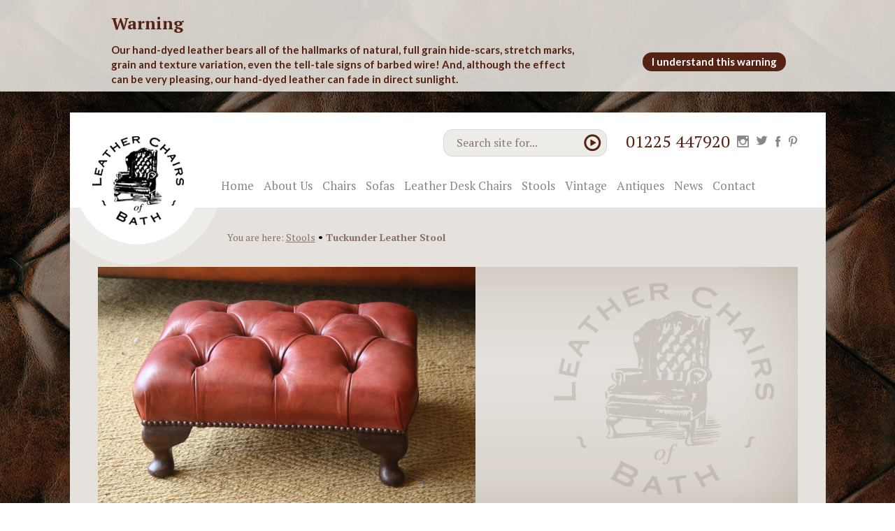

--- FILE ---
content_type: text/html; charset=UTF-8
request_url: https://www.leatherchairs.co.uk/leather-stools/tuckunder-leather-stool
body_size: 14523
content:
<!doctype html>
<html lang="en">

<head>
    <meta charset="UTF-8">
    <meta name="viewport" content="width=device-width, initial-scale=1">
    <title>Leather Chairs of Bath Chelsea Design Quarter London Design Festival Tuckunder Leather Stool | Leather Chairs of Bath | Antique and Reproduction Leather Chairs, Sofas and Furniture</title>
    <meta name="description" content="Tuckunder Leather Stool">
    <link href='//fonts.googleapis.com/css?family=PT+Serif:400,700,400italic,700italic' rel='stylesheet' type='text/css'>
    <link href='//fonts.googleapis.com/css?family=Lato:400,700' rel='stylesheet' type='text/css'>
    <link rel="stylesheet" href="/templates/leatherchairs/css/reset.css">
    <link rel="stylesheet" href="/templates/leatherchairs/css/screen.css" />
    <!--[if lt IE 9]>
    <script src="/templates/leatherchairs/js/html5shiv.js"></script>
    <![endif]-->

    <script type="text/javascript" src="//s7.addthis.com/js/300/addthis_widget.js#pubid=ra-53caad045751e73a"></script>

    <style>

	/* homepage */

	.sales_image img {max-width: 100%; }

	footer .sales_image img {max-width: 90%; }

    /* add to stylesheet */
    .content-text img { max-width: 100%; width: auto; height: auto; }  
    /* captcha */
    #recaptcha_privacy, #recaptcha_table a, #recaptcha_logo { display: none }
    .recaptcha_image_cell, #recaptcha_image, #recaptcha_challenge_image, #recaptcha_table input { width: 90% !important; max-width: 300px; }
    #recaptcha_table td { padding-left: 0 !important; }
    #recaptcha_table #recaptcha_image { border: none !important; }
    #recaptcha_table center { text-align: left !important; }
    #recaptcha_table .recaptcha_image_cell { padding: 0 !important; background: none !important; }

/* new NOCAPTCHA */

form span.error { color: red }
@media screen and (max-height: 575px){
#rc-imageselect, .g-recaptcha {transform:scale(0.77);-webkit-transform:scale(0.77);transform-origin:0 0;-webkit-transform-origin:0 0;}
}

@media only screen and (max-width: 925px) {
	.section-394.page-394 .contact-content {
		float: none;
		width: 100%;
		padding-top: 40px;
		clear: both;
	}
}

    </style>


    <base href="https://www.leatherchairs.co.uk/" />

    <script>
      (function(i,s,o,g,r,a,m){i['GoogleAnalyticsObject']=r;i[r]=i[r]||function(){
      (i[r].q=i[r].q||[]).push(arguments)},i[r].l=1*new Date();a=s.createElement(o),
      m=s.getElementsByTagName(o)[0];a.async=1;a.src=g;m.parentNode.insertBefore(a,m)
      })(window,document,'script','//www.google-analytics.com/analytics.js','ga');

      ga('create', 'UA-1445639-1', 'leatherchairs.co.uk');
      ga('send', 'pageview');
    </script>

</head>

<body>
<div class="cookie">
	<div class="cookie_i">
		<div class="text">
			<h3>Warning</h3>
			<p>Our hand-dyed leather bears all of the hallmarks of natural, full grain hide-scars, stretch marks, grain and texture variation, even the tell-tale signs of barbed wire! And, although the effect can be very pleasing, our hand-dyed leather can fade in direct sunlight.</p>
		</div>
		<div class="row">
			<span class="btn-red">I understand this warning</span>
		</div>
	</div>
	</div>
    <div class="wrap">
    
     <header>
            <div class="header_i clearfix">
                <div class="logo">
                <a href="/"><img src="/templates/leatherchairs/img/logo.png" alt="Leather Chairs" /></a>
                </div>
                <div class="header-top">

                    <div class="header-info">
                        <div class="tel">
                            <h1>01225 447920</h1>
                        </div>
                        <div class="social">
                            <a href="https://www.instagram.com/leatherchairsofbath/" class="soc-ins" target="_blank">&nbsp;</a>
                            <a href="http://twitter.com/LeatherChairsUK" class="soc-t" target="_blank">&nbsp;</a>
                            <a href="https://www.facebook.com/LeatherChairsUK/" class="soc-f" target="_blank">&nbsp;</a>
                            <a href="http://uk.pinterest.com/leatherchairsuk/" class="soc-p" target="_blank">&nbsp;</a>
                        </div>
                    </div>
                    <div class="search_i">
                    <form id="LeatherSearch" action="search" method="get">
<input id="searchField" class="search-inp" type="text" name="search" title="Search site for..."/>
<input type="submit" value="" class="submit-inp">
<input type="hidden" name="id" value="421" />
</form>
                    </div>
                    <div class="sub-btn">
                        <a href="#" class="search-btn">&nbsp;</a>
                        <a href="#" class="menu-btn">&nbsp;</a>
                    </div>
                    <div class="sub-search">
                        <div class="search_i">
                        <form id="LeatherSearch" action="search" method="get">
<input id="searchField" class="search-inp" type="text" name="search" title="Search site for..."/>
<input type="submit" value="" class="submit-inp">
<input type="hidden" name="id" value="421" />
</form>
                        </div>
                    </div>
                    <div class="sub-nav">
                        <div class="sub-nav_i">
                        <ul><div id="mobunit-392" class="mnav__item first">
                            <div class="mnav__item__title">
                                <a href="https://www.leatherchairs.co.uk/">Home</a>
                            </div>
                            <div class="mnav__item__content">
                                 
                            </div>
                        </div>
<!--mnav__item-->
<div id="mobunit-393" class="mnav__item ">
                            <div class="mnav__item__title">
                                <a href="about">About Us</a>
                            </div>
                            <div class="mnav__item__content">
                                 
                            </div>
                        </div>
<!--mnav__item-->
<div id="mobunit-340" class="mnav__item">
                            <div class="mnav__item__title">
                                <a href="leather-chairs/">Chairs</a>
                                <i>
                                    <span class="plus">+</span>
                                    <span class="minus">-</span>
                                </i>
                            </div>
                            <div class="mnav__item__content">
                                 <ul><li id="mobunit-792" class="first "><a href="leather-chairs/classic-tan-buttoned-back-victorian-desk-chair">Tan Buttoned Back 'Victorian' Desk Chair</a>
    
</li>
<li id="mobunit-795" class=" "><a href="leather-chairs/20th-century-fluted-barrel-back-leather-chair">20th Century Fluted Barrel Back Leather Chair</a>
    
</li>
<li id="mobunit-793" class=" "><a href="leather-chairs/vintage-tobacco-brown-leather-lansdown-chair">Vintage Tobacco Brown Leather Lansdown Chair</a>
    
</li>
<li id="mobunit-783" class=" "><a href="leather-chairs/turkish-kilim-upholstered-lansdown-club-chairs">Turkish Kilim Upholstered Lansdown Club Chairs</a>
    
</li>
<li id="mobunit-784" class=" "><a href="leather-chairs/istanbul-kilim-upholstered-lansdown-club-chairs">Istanbul Kilim Upholstered Lansdown Club Chair</a>
    
</li>
<li id="mobunit-782" class=" "><a href="leather-chairs/pair-of-1920s/30s-oak-leg-club-chairs">Pair of 1920s/30s Oak Leg Club Chairs</a>
    
</li>
<li id="mobunit-778" class=" "><a href="leather-chairs/matched-pair-of-edwardian-leather-chairs">Matched Pair of Edwardian Leather Chairs</a>
    
</li>
<li id="mobunit-772" class=" "><a href="leather-chairs/striking-kilim-lansdown-chair">Striking Kilim Lansdown Chair</a>
    
</li>
<li id="mobunit-763" class=" "><a href="leather-chairs/kilim-upholstered-lansdown-club-pair">Kilim Upholstered Lansdown Club Pair</a>
    
</li>
<li id="mobunit-766" class=" "><a href="leather-chairs/howard-style-antique-armchair">Howard Style Antique Armchair</a>
    
</li>
<li id="mobunit-765" class=" "><a href="leather-chairs/leather-oxford-study-chair">Leather Oxford Study Chair</a>
    
</li>
<li id="mobunit-721" class=" "><a href="leather-chairs/antique-claw-and-ball-leg-deep-armchair">Antique Claw and Ball Leg Deep Armchair</a>
    
</li>
<li id="mobunit-757" class=" "><a href="leather-chairs/a-pair-of-french-moustache-chairs-for-restoration">French Moustache Chairs to be restored</a>
    
</li>
<li id="mobunit-751" class=" "><a href="leather-chairs/1920s-wing-chair-with-walnut-claw-and-ball-legs">1920s Wing Chair with Walnut Claw & Ball Legs</a>
    
</li>
<li id="mobunit-752" class=" "><a href="leather-chairs/1920s-arm-chair-with-walnut-claw-and-ball-legs">1920s Arm Chair with Walnut Claw & Ball Legs</a>
    
</li>
<li id="mobunit-753" class=" "><a href="leather-chairs/1920s-william-and-mary-revival-leather-armchair">1920s William & Mary Revival Leather Armchair</a>
    
</li>
<li id="mobunit-790" class=" "><a href="leather-chairs/pair-of-european-antique-leather-chairs">Pair of European Antique Leather Chairs</a>
    
</li>
<li id="mobunit-756" class=" "><a href="leather-chairs/deep-winged-armchair">Deep Winged Armchair</a>
    
</li>
<li id="mobunit-789" class=" "><a href="leather-chairs/leather-ibsen-chair">Leather Ibsen Chair</a>
    
</li>
<li id="mobunit-749" class=" "><a href="leather-chairs/j-foot-and-son-ltd-antique-burlington-leather-chair">J Foot & Son Ltd Antique Burlington Leather Chair</a>
    
</li>
<li id="mobunit-737" class=" "><a href="leather-chairs/kilim-upholstered-pair-of-lansdown-club-chairs">Kilim Upholstered Lansdown Club Chair</a>
    
</li>
<li id="mobunit-745" class=" "><a href="leather-chairs/original-deco-chair">Super Shape Deco Club Chair</a>
    
</li>
<li id="mobunit-748" class=" "><a href="leather-chairs/19th-century-plaid-upholstered-wing-chair">19th Century Plaid Upholstered Wing Chair</a>
    
</li>
<li id="mobunit-736" class=" "><a href="leather-chairs/cigar-arm-moustache-back-french-club-chair">Cigar Arm Moustache Back French Club Chair</a>
    
</li>
<li id="mobunit-743" class=" "><a href="leather-chairs/leather-duras-chair-with-dark-contrast-piping">Leather Duras Chair With Dark Contrast Piping</a>
    
</li>
<li id="mobunit-732" class=" "><a href="leather-chairs/leather-duras-chair">Leather Duras Chair</a>
    
</li>
<li id="mobunit-727" class=" "><a href="leather-chairs/buttoned-back-pair-of-french-club-chairs">Buttoned Back Pair of French Club Chairs</a>
    
</li>
<li id="mobunit-717" class=" "><a href="leather-chairs/devonshire-pair-of-leather-club-chairs">Devonshire Pair of Leather Club Chairs</a>
    
</li>
<li id="mobunit-720" class=" "><a href="leather-chairs/edwardian-armchair-for-reupholstery">Edwardian Armchair for reupholstery .......</a>
    
</li>
<li id="mobunit-761" class=" "><a href="leather-chairs/fully-restored-and-reupholstered-early-20th-cent.-french-moustache-chair">Early 20th Cent. French Moustache Chair</a>
    
</li>
<li id="mobunit-719" class=" "><a href="leather-chairs/battered-french-antique-leather-club-chair">Battered French Antique Leather Club Chair</a>
    
</li>
<li id="mobunit-712" class=" "><a href="leather-chairs/pair-of-antique-leather-knole-chairs">Pair of Antique Leather Knole Chairs</a>
    
</li>
<li id="mobunit-623" class=" "><a href="leather-chairs/childss-bergere-chair">Child's Bergere Chair</a>
    
</li>
<li id="mobunit-690" class=" "><a href="leather-chairs/pair-of-1930s/40s-french-moustache-chairs">Pair of 1930s/40s French 'Moustache' Chairs</a>
    
</li>
<li id="mobunit-636" class=" "><a href="leather-chairs/leather-captains-chair">Leather Captain's Chair</a>
    
</li>
<li id="mobunit-671" class=" "><a href="leather-chairs/olive-green-fluted-leather-library-chair">Olive Green Fluted Leather Library Chair</a>
    
</li>
<li id="mobunit-513" class=" "><a href="leather-chairs/19th-century-red-leather-library-chair">19th Century Red Leather Library Chair</a>
    
</li>
<li id="mobunit-580" class=" "><a href="leather-chairs/pair-of-leather-club-chairs-coming-soon-!">Pair of Leather Club Chairs</a>
    
</li>
<li id="mobunit-657" class=" "><a href="leather-chairs/french-1930s-moustache-leather-chair">French 1930s Moustache Leather Chair</a>
    
</li>
<li id="mobunit-726" class=" "><a href="leather-chairs/early-20th-cent.-low-winged-club-chairs">Early 20th Cent. Low Winged Club Chairs</a>
    
</li>
<li id="mobunit-650" class=" "><a href="leather-chairs/late-victorian-buttoned-low-wing-armchair">Late Victorian Buttoned Low Wing Armchair</a>
    
</li>
<li id="mobunit-696" class=" "><a href="leather-chairs/antique-french-leather-moustache-club-chair">Antique French Leather 'Moustache' Club Chair </a>
    
</li>
<li id="mobunit-551" class=" "><a href="leather-chairs/the-nelson-chair">The Leather Nelson Chair</a>
    
</li>
<li id="mobunit-652" class=" "><a href="leather-chairs/late-victorian-buttoned-back-and-arms-chair">Late Victorian Buttoned Back and Arms Chair</a>
    
</li>
<li id="mobunit-642" class=" "><a href="leather-chairs/buttoned-arm-antique-leather-club-chairs">Buttoned Arm Antique Leather Club Chairs</a>
    
</li>
<li id="mobunit-354" class=" folder"><a href="leather-chairs/lansdown/">Lansdown</a>
    
</li>
<li id="mobunit-622" class=" "><a href="leather-chairs/large-restored-edwardian-pair">Edwardian Antique Leather Club Chairs</a>
    
</li>
<li id="mobunit-586" class=" "><a href="leather-chairs/pair-of-traditional-leather-club-chairs">Pair of Traditional Leather Club Chairs</a>
    
</li>
<li id="mobunit-592" class=" "><a href="leather-chairs/antique-green-leather-restored-leather-chairs">Antique Green Leather Restored Leather Chairs</a>
    
</li>
<li id="mobunit-588" class=" "><a href="leather-chairs/club-chair-antique-leather-pair">Club Chair Leather Pair</a>
    
</li>
<li id="mobunit-582" class=" "><a href="leather-chairs/blue-french-moustache-chair">Blue French Moustache Chair</a>
    
</li>
<li id="mobunit-585" class=" "><a href="leather-chairs/english-leather-club-chair">English Leather Club Chair</a>
    
</li>
<li id="mobunit-584" class=" "><a href="leather-chairs/wing-back-leather-club-chairs">Wing Back Leather Club Chairs</a>
    
</li>
<li id="mobunit-578" class=" "><a href="leather-chairs/istanbul-kilim-lansdown-pair">Istanbul Kilim Lansdown Pair</a>
    
</li>
<li id="mobunit-555" class=" "><a href="leather-chairs/deco-period-leather-club-chairs">Deco Period Leather Club Chairs</a>
    
</li>
<li id="mobunit-548" class=" "><a href="leather-chairs/victorian-rocking-chair">Victorian Rocking Chair</a>
    
</li>
<li id="mobunit-498" class=" "><a href="leather-chairs/carved-leg-elegant-armchair">Carved Leg Elegant Leather Antique Armchair</a>
    
</li>
<li id="mobunit-571" class=" "><a href="leather-chairs/antique-french-leather-cigar-chair">Antique French Leather Cigar Chair</a>
    
</li>
<li id="mobunit-565" class=" "><a href="leather-chairs/1920s-restored-leather-antique-chairs">1920s Restored Leather Antique Chairs</a>
    
</li>
<li id="mobunit-686" class=" "><a href="leather-chairs/stunning-pair-of-leather-club-chairs">Stunning Pair of Leather Club Chairs</a>
    
</li>
<li id="mobunit-487" class=" "><a href="leather-chairs/leather-french-club-chair">French Leather Club Chair</a>
    
</li>
<li id="mobunit-355" class=" folder"><a href="leather-chairs/amsterdam/">Amsterdam </a>
    
</li>
<li id="mobunit-351" class=" folder"><a href="leather-chairs/chesterfield/">Chesterfield</a>
    
</li>
<li id="mobunit-338" class=" folder"><a href="leather-chairs/deco/">Deco</a>
    
</li>
<li id="mobunit-352" class=" folder"><a href="leather-chairs/georgian-wing/">Georgian Wing</a>
    
</li>
<li id="mobunit-353" class=" folder"><a href="leather-chairs/ibsen/">Ibsen</a>
    
</li>
<li id="mobunit-345" class=" folder"><a href="leather-chairs/odeon/">Odeon</a>
    
</li>
<li id="mobunit-404" class=" folder"><a href="leather-chairs/queen-anne/">Queen Anne</a>
    
</li>
<li id="mobunit-15" class=" "><a href="leather-chairs/gladstone-chair">Gladstone Chair</a>
    
</li>
<li id="mobunit-515" class=" "><a href="leather-chairs/oxford-study-chair-available-now-!">Oxford Study Chair</a>
    
</li>
<li id="mobunit-768" class=" "><a href="leather-chairs/replica-eames-lounge-chair-frame/shell">Replica Eames Lounge Chair Frame/Shell</a>
    
</li>
<li id="mobunit-527" class=" "><a href="leather-chairs/antique-library-chair-with-cherrywood-legs">Antique Library Chair with Cherrywood Legs</a>
    
</li>
<li id="mobunit-113" class=" "><a href="leather-chairs/arts-crafts-chair">Arts & Crafts Chair in Fabric...</a>
    
</li>
<li id="mobunit-6" class=" "><a href="leather-chairs/duras-chair">Duras Chair</a>
    
</li>
<li id="mobunit-8" class=" "><a href="leather-chairs/the-gainsborough-chair-in-fabric">The Gainsborough Chair in Fabric</a>
    
</li>
<li id="mobunit-28" class=" "><a href="leather-chairs/spoonback-victorian-chair-in-fabric">Spoonback Victorian Chair in Fabric</a>
    
</li>
<li id="mobunit-27" class=" "><a href="leather-chairs/the-spoonback-victorian-chair-in-leather">The Spoonback Victorian Chair in Leather</a>
    
</li>
<li id="mobunit-29" class=" "><a href="leather-chairs/the-library-chair-in-leather">The Library Chair in Leather</a>
    
</li>
<li id="mobunit-779" class=" "><a href="leather-chairs/a-pair-of-ww1-leather-cavalry-riding-boots-and-trees">A Pair of WW1 Leather Cavalry Field Boots & Trees</a>
    
</li>
<li id="mobunit-35" class=" "><a href="leather-chairs/the-dining-chair-in-leather">The Dining Chair in Leather</a>
    
</li>
<li id="mobunit-141" class=" "><a href="leather-chairs/oxford-study-chair-in-leather">Oxford Study Chair</a>
    
</li>
<li id="mobunit-403" class="last folder"><a href="leather-chairs/chapman/">Chapman</a>
    
</li>
</ul>
                            </div>
                        </div>
                        <!--mnav__item-->
<div id="mobunit-339" class="mnav__item">
                            <div class="mnav__item__title">
                                <a href="leather-sofas/">Sofas</a>
                                <i>
                                    <span class="plus">+</span>
                                    <span class="minus">-</span>
                                </i>
                            </div>
                            <div class="mnav__item__content">
                                 <ul><li id="mobunit-798" class="first "><a href="leather-sofas/vintage-leather-georgian-wing-sofa">Vintage Leather Georgian Wing Sofa</a>
    
</li>
<li id="mobunit-796" class=" "><a href="leather-sofas/vintage-2.5-seater-lansdown-sofa">Vintage 2.5-Seater Leather Lansdown Sofa</a>
    
</li>
<li id="mobunit-797" class=" "><a href="leather-sofas/vintage-2-seater-ibsen-leather-sofa">Vintage 2-Seater Ibsen Leather Sofa</a>
    
</li>
<li id="mobunit-788" class=" "><a href="leather-sofas/vintage-full-scroll-lansdown-3-seater-sofa">Vintage Full Scroll Lansdown 3-Seater Sofa</a>
    
</li>
<li id="mobunit-738" class=" "><a href="leather-sofas/two-seater-leather-lansdown-sofa">Two Seater Leather Lansdown Sofa</a>
    
</li>
<li id="mobunit-735" class=" "><a href="leather-sofas/antique-kilim-upholstered-chesterfield">Antique Kilim Upholstered Chesterfield</a>
    
</li>
<li id="mobunit-647" class=" "><a href="leather-sofas/1950s-suite">1950s Suite</a>
    
</li>
<li id="mobunit-549" class=" "><a href="leather-sofas/duras-leather-sofa">Duras Leather Sofa</a>
    
</li>
<li id="mobunit-618" class=" "><a href="leather-sofas/oak-legged-1920s-sofa">Oak Legged 1920s Sofa</a>
    
</li>
<li id="mobunit-609" class=" "><a href="leather-sofas/early-victorian-sofa">Early Victorian Sofa</a>
    
</li>
<li id="mobunit-346" class=" folder"><a href="leather-sofas/lansdown/">Lansdown</a>
    
</li>
<li id="mobunit-530" class=" "><a href="leather-sofas/georgian-wing-settee">Leather Georgian Wing Settee</a>
    
</li>
<li id="mobunit-525" class=" "><a href="leather-sofas/leather-sofa/chaise-longue">Leather Sofa/Chaise Longue</a>
    
</li>
<li id="mobunit-344" class=" folder"><a href="leather-sofas/amsterdam/">Amsterdam</a>
    
</li>
<li id="mobunit-350" class=" folder"><a href="leather-sofas/chesterfield/">Chesterfield</a>
    
</li>
<li id="mobunit-347" class=" folder"><a href="leather-sofas/knole/">Knole</a>
    
</li>
<li id="mobunit-276" class=" folder"><a href="leather-sofas/odeon/">Odeon</a>
    
</li>
<li id="mobunit-348" class=" folder"><a href="leather-sofas/ibsen/">Ibsen</a>
    
</li>
<li id="mobunit-349" class=" folder"><a href="leather-sofas/the-deco-sofa/">The Deco Sofa</a>
    
</li>
<li id="mobunit-402" class=" folder"><a href="leather-sofas/camelback/">Camelback</a>
    
</li>
<li id="mobunit-248" class="last "><a href="leather-sofas/hand-carved-leg-sofachaise-with-claw-ball-feet">Hand Carved Leg Sofa/Chaise with Claw & Ball Feet</a>
    
</li>
</ul>
                            </div>
                        </div>
                        <!--mnav__item-->
<div id="mobunit-341" class="mnav__item">
                            <div class="mnav__item__title">
                                <a href="leather-desk-chairs/">Leather Desk Chairs</a>
                                <i>
                                    <span class="plus">+</span>
                                    <span class="minus">-</span>
                                </i>
                            </div>
                            <div class="mnav__item__content">
                                 <ul><li id="mobunit-238" class="first "><a href="leather-desk-chairs/fully-upholstered-captains-leather-chair">Fully Upholstered Captain's Chair Desk Chair in Leather</a>
    
</li>
<li id="mobunit-762" class=" "><a href="leather-desk-chairs/red-leather-directors-chair">Red Leather Director's Chair</a>
    
</li>
<li id="mobunit-32" class=" "><a href="leather-desk-chairs/directors-leather-desk-chair">Director's Desk Chair</a>
    
</li>
<li id="mobunit-7" class=" "><a href="leather-desk-chairs/the-wide-gainsborough-chair">The Wide Gainsborough Chair</a>
    
</li>
<li id="mobunit-30" class=" "><a href="leather-desk-chairs/captains-desk-chair">Captain's Desk Chair</a>
    
</li>
<li id="mobunit-31" class=" "><a href="leather-desk-chairs/davenport-leather-desk-chair">Davenport Desk Chair in Leather</a>
    
</li>
<li id="mobunit-134" class=" "><a href="leather-desk-chairs/typists-leather-chair">The Typist's Chair in Leather</a>
    
</li>
<li id="mobunit-33" class=" "><a href="leather-desk-chairs/typists-leather-desk-chair">Typist's Desk Chair in Leather</a>
    
</li>
<li id="mobunit-34" class=" "><a href="leather-desk-chairs/the-victorian-desk-chair-in-leather">The Desk Chair</a>
    
</li>
<li id="mobunit-703" class="last "><a href="leather-desk-chairs/leather-gainsborough-desk-chair">Leather Gainsborough Desk Chair</a>
    
</li>
</ul>
                            </div>
                        </div>
                        <!--mnav__item-->
<div id="mobunit-342" class="mnav__item">
                            <div class="mnav__item__title">
                                <a href="leather-stools/">Stools</a>
                                <i>
                                    <span class="plus">+</span>
                                    <span class="minus">-</span>
                                </i>
                            </div>
                            <div class="mnav__item__content">
                                 <ul><li id="mobunit-405" class="first folder"><a href="leather-stools/chippendale/">Chippendale</a>
    
</li>
<li id="mobunit-262" class=" folder"><a href="leather-stools/deco/">Deco</a>
    
</li>
<li id="mobunit-357" class=" folder"><a href="leather-stools/lansdown/">Lansdown</a>
    
</li>
<li id="mobunit-285" class=" folder"><a href="leather-stools/amsterdam/">Amsterdam</a>
    
</li>
<li id="mobunit-742" class=" "><a href="leather-stools/buttoned-top-green-leather-queen-anne-stool">Buttoned Top Green Leather Queen Anne Stool</a>
    
</li>
<li id="mobunit-75" class=" "><a href="leather-stools/large-stool-in-leather">Large Stool in Leather</a>
    
</li>
<li id="mobunit-746" class=" "><a href="leather-stools/pair-of-leather-fender-tops">Pair of Oxblood Leather Fender Tops</a>
    
</li>
<li id="mobunit-249" class=" "><a href="leather-stools/bespoke-stool-in-leather">Bespoke Stool in Leather</a>
    
</li>
<li id="mobunit-534" class=" "><a href="leather-stools/bespoke-black-leather-footstool">Bespoke Black Leather Footstool</a>
    
</li>
<li id="mobunit-594" class=" "><a href="leather-stools/bespoke-2m-leather-stool">Bespoke 2m Leather Stool</a>
    
</li>
<li id="mobunit-74" class=" "><a href="leather-stools/queen-anne-stool">Queen Anne Stool</a>
    
</li>
<li id="mobunit-516" class="active "><a href="leather-stools/tuckunder-leather-stool">Tuckunder Leather Stool</a>
    
</li>
<li id="mobunit-544" class=" "><a href="leather-stools/large-leather-claw-and-ball-stool">Leather Claw and Ball Stool</a>
    
</li>
<li id="mobunit-454" class=" "><a href="leather-stools/buttoned-top-large-leather-stool">Buttoned Top Large Leather Stool</a>
    
</li>
<li id="mobunit-466" class=" "><a href="leather-stools/mock-cushion-leather-stool">Mock Cushion Leather Stool</a>
    
</li>
<li id="mobunit-520" class="last "><a href="leather-stools/bespoke-buttoned-leather-stool">Bespoke Buttoned Leather Stool</a>
    
</li>
</ul>
                            </div>
                        </div>
                        <!--mnav__item-->
<div id="mobunit-401" class="mnav__item ">
                            <div class="mnav__item__title">
                                <a href="vintage-leather-chairs">Vintage</a>
                            </div>
                            <div class="mnav__item__content">
                                 
                            </div>
                        </div>
<!--mnav__item-->
<div id="mobunit-400" class="mnav__item">
                            <div class="mnav__item__title">
                                <a href="antiques/">Antiques</a>
                                <i>
                                    <span class="plus">+</span>
                                    <span class="minus">-</span>
                                </i>
                            </div>
                            <div class="mnav__item__content">
                                 <ul><li id="mobunit-358" class="first folder"><a href="antiques/the-antiques-archive/">The Antiques Archive</a>
    
</li>
<li id="mobunit-416" class=" "><a href="antiques/antique-sofas">Antique sofas</a>
    
</li>
<li id="mobunit-417" class=" "><a href="antiques/antique-chairs">Antique chairs</a>
    
</li>
<li id="mobunit-418" class=" "><a href="antiques/antique-desk-chairs">Antique desk chairs</a>
    
</li>
<li id="mobunit-419" class=" "><a href="antiques/antique-stools">Antique stools</a>
    
</li>
<li id="mobunit-420" class="last "><a href="antiques/howard-chairs-and-sofas">Howard chairs and sofas</a>
    
</li>
</ul>
                            </div>
                        </div>
                        <!--mnav__item-->
<div id="mobunit-395" class="mnav__item ">
                            <div class="mnav__item__title">
                                <a href="news/">News</a>
                            </div>
                            <div class="mnav__item__content">
                                 
                            </div>
                        </div>
<!--mnav__item-->
<div id="mobunit-394" class="mnav__item last">
                            <div class="mnav__item__title">
                                <a href="contact/">Contact</a>
                            </div>
                            <div class="mnav__item__content">
                                 
                            </div>
                        </div>
<!--mnav__item-->
</ul>
                        </div>
                    </div>
                </div>
                <div class="header-nav clearfix">
                <ul><li id="unit-392" class="first">
<a href="https://www.leatherchairs.co.uk/">Home</a>

</li>
<li id="unit-393">
<a href="about">About Us</a>

</li>
<li id="unit-340" class="">
<a href="leather-chairs/">Chairs</a>
<div class="drop-menu">
<ul><li id="unit-792" class="first "><a href="leather-chairs/classic-tan-buttoned-back-victorian-desk-chair">Tan Buttoned Back 'Victorian' Desk Chair</a>
    
</li>
<li id="unit-795" class=" "><a href="leather-chairs/20th-century-fluted-barrel-back-leather-chair">20th Century Fluted Barrel Back Leather Chair</a>
    
</li>
<li id="unit-793" class=" "><a href="leather-chairs/vintage-tobacco-brown-leather-lansdown-chair">Vintage Tobacco Brown Leather Lansdown Chair</a>
    
</li>
<li id="unit-783" class=" "><a href="leather-chairs/turkish-kilim-upholstered-lansdown-club-chairs">Turkish Kilim Upholstered Lansdown Club Chairs</a>
    
</li>
<li id="unit-784" class=" "><a href="leather-chairs/istanbul-kilim-upholstered-lansdown-club-chairs">Istanbul Kilim Upholstered Lansdown Club Chair</a>
    
</li>
<li id="unit-782" class=" "><a href="leather-chairs/pair-of-1920s/30s-oak-leg-club-chairs">Pair of 1920s/30s Oak Leg Club Chairs</a>
    
</li>
<li id="unit-778" class=" "><a href="leather-chairs/matched-pair-of-edwardian-leather-chairs">Matched Pair of Edwardian Leather Chairs</a>
    
</li>
<li id="unit-772" class=" "><a href="leather-chairs/striking-kilim-lansdown-chair">Striking Kilim Lansdown Chair</a>
    
</li>
<li id="unit-763" class=" "><a href="leather-chairs/kilim-upholstered-lansdown-club-pair">Kilim Upholstered Lansdown Club Pair</a>
    
</li>
<li id="unit-766" class=" "><a href="leather-chairs/howard-style-antique-armchair">Howard Style Antique Armchair</a>
    
</li>
<li id="unit-765" class=" "><a href="leather-chairs/leather-oxford-study-chair">Leather Oxford Study Chair</a>
    
</li>
<li id="unit-721" class=" "><a href="leather-chairs/antique-claw-and-ball-leg-deep-armchair">Antique Claw and Ball Leg Deep Armchair</a>
    
</li>
<li id="unit-757" class=" "><a href="leather-chairs/a-pair-of-french-moustache-chairs-for-restoration">French Moustache Chairs to be restored</a>
    
</li>
<li id="unit-751" class=" "><a href="leather-chairs/1920s-wing-chair-with-walnut-claw-and-ball-legs">1920s Wing Chair with Walnut Claw & Ball Legs</a>
    
</li>
<li id="unit-752" class=" "><a href="leather-chairs/1920s-arm-chair-with-walnut-claw-and-ball-legs">1920s Arm Chair with Walnut Claw & Ball Legs</a>
    
</li>
<li id="unit-753" class=" "><a href="leather-chairs/1920s-william-and-mary-revival-leather-armchair">1920s William & Mary Revival Leather Armchair</a>
    
</li>
<li id="unit-790" class=" "><a href="leather-chairs/pair-of-european-antique-leather-chairs">Pair of European Antique Leather Chairs</a>
    
</li>
<li id="unit-756" class=" "><a href="leather-chairs/deep-winged-armchair">Deep Winged Armchair</a>
    
</li>
<li id="unit-789" class=" "><a href="leather-chairs/leather-ibsen-chair">Leather Ibsen Chair</a>
    
</li>
<li id="unit-749" class=" "><a href="leather-chairs/j-foot-and-son-ltd-antique-burlington-leather-chair">J Foot & Son Ltd Antique Burlington Leather Chair</a>
    
</li>
<li id="unit-737" class=" "><a href="leather-chairs/kilim-upholstered-pair-of-lansdown-club-chairs">Kilim Upholstered Lansdown Club Chair</a>
    
</li>
<li id="unit-745" class=" "><a href="leather-chairs/original-deco-chair">Super Shape Deco Club Chair</a>
    
</li>
<li id="unit-748" class=" "><a href="leather-chairs/19th-century-plaid-upholstered-wing-chair">19th Century Plaid Upholstered Wing Chair</a>
    
</li>
<li id="unit-736" class=" "><a href="leather-chairs/cigar-arm-moustache-back-french-club-chair">Cigar Arm Moustache Back French Club Chair</a>
    
</li>
<li id="unit-743" class=" "><a href="leather-chairs/leather-duras-chair-with-dark-contrast-piping">Leather Duras Chair With Dark Contrast Piping</a>
    
</li>
<li id="unit-732" class=" "><a href="leather-chairs/leather-duras-chair">Leather Duras Chair</a>
    
</li>
<li id="unit-727" class=" "><a href="leather-chairs/buttoned-back-pair-of-french-club-chairs">Buttoned Back Pair of French Club Chairs</a>
    
</li>
<li id="unit-717" class=" "><a href="leather-chairs/devonshire-pair-of-leather-club-chairs">Devonshire Pair of Leather Club Chairs</a>
    
</li>
<li id="unit-720" class=" "><a href="leather-chairs/edwardian-armchair-for-reupholstery">Edwardian Armchair for reupholstery .......</a>
    
</li>
<li id="unit-761" class=" "><a href="leather-chairs/fully-restored-and-reupholstered-early-20th-cent.-french-moustache-chair">Early 20th Cent. French Moustache Chair</a>
    
</li>
<li id="unit-719" class=" "><a href="leather-chairs/battered-french-antique-leather-club-chair">Battered French Antique Leather Club Chair</a>
    
</li>
<li id="unit-712" class=" "><a href="leather-chairs/pair-of-antique-leather-knole-chairs">Pair of Antique Leather Knole Chairs</a>
    
</li>
<li id="unit-623" class=" "><a href="leather-chairs/childss-bergere-chair">Child's Bergere Chair</a>
    
</li>
<li id="unit-690" class=" "><a href="leather-chairs/pair-of-1930s/40s-french-moustache-chairs">Pair of 1930s/40s French 'Moustache' Chairs</a>
    
</li>
<li id="unit-636" class=" "><a href="leather-chairs/leather-captains-chair">Leather Captain's Chair</a>
    
</li>
<li id="unit-671" class=" "><a href="leather-chairs/olive-green-fluted-leather-library-chair">Olive Green Fluted Leather Library Chair</a>
    
</li>
<li id="unit-513" class=" "><a href="leather-chairs/19th-century-red-leather-library-chair">19th Century Red Leather Library Chair</a>
    
</li>
<li id="unit-580" class=" "><a href="leather-chairs/pair-of-leather-club-chairs-coming-soon-!">Pair of Leather Club Chairs</a>
    
</li>
<li id="unit-657" class=" "><a href="leather-chairs/french-1930s-moustache-leather-chair">French 1930s Moustache Leather Chair</a>
    
</li>
<li id="unit-726" class=" "><a href="leather-chairs/early-20th-cent.-low-winged-club-chairs">Early 20th Cent. Low Winged Club Chairs</a>
    
</li>
<li id="unit-650" class=" "><a href="leather-chairs/late-victorian-buttoned-low-wing-armchair">Late Victorian Buttoned Low Wing Armchair</a>
    
</li>
<li id="unit-696" class=" "><a href="leather-chairs/antique-french-leather-moustache-club-chair">Antique French Leather 'Moustache' Club Chair </a>
    
</li>
<li id="unit-551" class=" "><a href="leather-chairs/the-nelson-chair">The Leather Nelson Chair</a>
    
</li>
<li id="unit-652" class=" "><a href="leather-chairs/late-victorian-buttoned-back-and-arms-chair">Late Victorian Buttoned Back and Arms Chair</a>
    
</li>
<li id="unit-642" class=" "><a href="leather-chairs/buttoned-arm-antique-leather-club-chairs">Buttoned Arm Antique Leather Club Chairs</a>
    
</li>
<li id="unit-354" class=" folder"><a href="leather-chairs/lansdown/">Lansdown</a>
    
</li>
<li id="unit-622" class=" "><a href="leather-chairs/large-restored-edwardian-pair">Edwardian Antique Leather Club Chairs</a>
    
</li>
<li id="unit-586" class=" "><a href="leather-chairs/pair-of-traditional-leather-club-chairs">Pair of Traditional Leather Club Chairs</a>
    
</li>
<li id="unit-592" class=" "><a href="leather-chairs/antique-green-leather-restored-leather-chairs">Antique Green Leather Restored Leather Chairs</a>
    
</li>
<li id="unit-588" class=" "><a href="leather-chairs/club-chair-antique-leather-pair">Club Chair Leather Pair</a>
    
</li>
<li id="unit-582" class=" "><a href="leather-chairs/blue-french-moustache-chair">Blue French Moustache Chair</a>
    
</li>
<li id="unit-585" class=" "><a href="leather-chairs/english-leather-club-chair">English Leather Club Chair</a>
    
</li>
<li id="unit-584" class=" "><a href="leather-chairs/wing-back-leather-club-chairs">Wing Back Leather Club Chairs</a>
    
</li>
<li id="unit-578" class=" "><a href="leather-chairs/istanbul-kilim-lansdown-pair">Istanbul Kilim Lansdown Pair</a>
    
</li>
<li id="unit-555" class=" "><a href="leather-chairs/deco-period-leather-club-chairs">Deco Period Leather Club Chairs</a>
    
</li>
<li id="unit-548" class=" "><a href="leather-chairs/victorian-rocking-chair">Victorian Rocking Chair</a>
    
</li>
<li id="unit-498" class=" "><a href="leather-chairs/carved-leg-elegant-armchair">Carved Leg Elegant Leather Antique Armchair</a>
    
</li>
<li id="unit-571" class=" "><a href="leather-chairs/antique-french-leather-cigar-chair">Antique French Leather Cigar Chair</a>
    
</li>
<li id="unit-565" class=" "><a href="leather-chairs/1920s-restored-leather-antique-chairs">1920s Restored Leather Antique Chairs</a>
    
</li>
<li id="unit-686" class=" "><a href="leather-chairs/stunning-pair-of-leather-club-chairs">Stunning Pair of Leather Club Chairs</a>
    
</li>
<li id="unit-487" class=" "><a href="leather-chairs/leather-french-club-chair">French Leather Club Chair</a>
    
</li>
<li id="unit-355" class=" folder"><a href="leather-chairs/amsterdam/">Amsterdam </a>
    
</li>
<li id="unit-351" class=" folder"><a href="leather-chairs/chesterfield/">Chesterfield</a>
    
</li>
<li id="unit-338" class=" folder"><a href="leather-chairs/deco/">Deco</a>
    
</li>
<li id="unit-352" class=" folder"><a href="leather-chairs/georgian-wing/">Georgian Wing</a>
    
</li>
<li id="unit-353" class=" folder"><a href="leather-chairs/ibsen/">Ibsen</a>
    
</li>
<li id="unit-345" class=" folder"><a href="leather-chairs/odeon/">Odeon</a>
    
</li>
<li id="unit-404" class=" folder"><a href="leather-chairs/queen-anne/">Queen Anne</a>
    
</li>
<li id="unit-15" class=" "><a href="leather-chairs/gladstone-chair">Gladstone Chair</a>
    
</li>
<li id="unit-515" class=" "><a href="leather-chairs/oxford-study-chair-available-now-!">Oxford Study Chair</a>
    
</li>
<li id="unit-768" class=" "><a href="leather-chairs/replica-eames-lounge-chair-frame/shell">Replica Eames Lounge Chair Frame/Shell</a>
    
</li>
<li id="unit-527" class=" "><a href="leather-chairs/antique-library-chair-with-cherrywood-legs">Antique Library Chair with Cherrywood Legs</a>
    
</li>
<li id="unit-113" class=" "><a href="leather-chairs/arts-crafts-chair">Arts & Crafts Chair in Fabric...</a>
    
</li>
<li id="unit-6" class=" "><a href="leather-chairs/duras-chair">Duras Chair</a>
    
</li>
<li id="unit-8" class=" "><a href="leather-chairs/the-gainsborough-chair-in-fabric">The Gainsborough Chair in Fabric</a>
    
</li>
<li id="unit-28" class=" "><a href="leather-chairs/spoonback-victorian-chair-in-fabric">Spoonback Victorian Chair in Fabric</a>
    
</li>
<li id="unit-27" class=" "><a href="leather-chairs/the-spoonback-victorian-chair-in-leather">The Spoonback Victorian Chair in Leather</a>
    
</li>
<li id="unit-29" class=" "><a href="leather-chairs/the-library-chair-in-leather">The Library Chair in Leather</a>
    
</li>
<li id="unit-779" class=" "><a href="leather-chairs/a-pair-of-ww1-leather-cavalry-riding-boots-and-trees">A Pair of WW1 Leather Cavalry Field Boots & Trees</a>
    
</li>
<li id="unit-35" class=" "><a href="leather-chairs/the-dining-chair-in-leather">The Dining Chair in Leather</a>
    
</li>
<li id="unit-141" class=" "><a href="leather-chairs/oxford-study-chair-in-leather">Oxford Study Chair</a>
    
</li>
<li id="unit-403" class="last folder"><a href="leather-chairs/chapman/">Chapman</a>
    
</li>
</ul>
</div>
</li>
<li id="unit-339" class="">
<a href="leather-sofas/">Sofas</a>
<div class="drop-menu">
<ul><li id="unit-798" class="first "><a href="leather-sofas/vintage-leather-georgian-wing-sofa">Vintage Leather Georgian Wing Sofa</a>
    
</li>
<li id="unit-796" class=" "><a href="leather-sofas/vintage-2.5-seater-lansdown-sofa">Vintage 2.5-Seater Leather Lansdown Sofa</a>
    
</li>
<li id="unit-797" class=" "><a href="leather-sofas/vintage-2-seater-ibsen-leather-sofa">Vintage 2-Seater Ibsen Leather Sofa</a>
    
</li>
<li id="unit-788" class=" "><a href="leather-sofas/vintage-full-scroll-lansdown-3-seater-sofa">Vintage Full Scroll Lansdown 3-Seater Sofa</a>
    
</li>
<li id="unit-738" class=" "><a href="leather-sofas/two-seater-leather-lansdown-sofa">Two Seater Leather Lansdown Sofa</a>
    
</li>
<li id="unit-735" class=" "><a href="leather-sofas/antique-kilim-upholstered-chesterfield">Antique Kilim Upholstered Chesterfield</a>
    
</li>
<li id="unit-647" class=" "><a href="leather-sofas/1950s-suite">1950s Suite</a>
    
</li>
<li id="unit-549" class=" "><a href="leather-sofas/duras-leather-sofa">Duras Leather Sofa</a>
    
</li>
<li id="unit-618" class=" "><a href="leather-sofas/oak-legged-1920s-sofa">Oak Legged 1920s Sofa</a>
    
</li>
<li id="unit-609" class=" "><a href="leather-sofas/early-victorian-sofa">Early Victorian Sofa</a>
    
</li>
<li id="unit-346" class=" folder"><a href="leather-sofas/lansdown/">Lansdown</a>
    
</li>
<li id="unit-530" class=" "><a href="leather-sofas/georgian-wing-settee">Leather Georgian Wing Settee</a>
    
</li>
<li id="unit-525" class=" "><a href="leather-sofas/leather-sofa/chaise-longue">Leather Sofa/Chaise Longue</a>
    
</li>
<li id="unit-344" class=" folder"><a href="leather-sofas/amsterdam/">Amsterdam</a>
    
</li>
<li id="unit-350" class=" folder"><a href="leather-sofas/chesterfield/">Chesterfield</a>
    
</li>
<li id="unit-347" class=" folder"><a href="leather-sofas/knole/">Knole</a>
    
</li>
<li id="unit-276" class=" folder"><a href="leather-sofas/odeon/">Odeon</a>
    
</li>
<li id="unit-348" class=" folder"><a href="leather-sofas/ibsen/">Ibsen</a>
    
</li>
<li id="unit-349" class=" folder"><a href="leather-sofas/the-deco-sofa/">The Deco Sofa</a>
    
</li>
<li id="unit-402" class=" folder"><a href="leather-sofas/camelback/">Camelback</a>
    
</li>
<li id="unit-248" class="last "><a href="leather-sofas/hand-carved-leg-sofachaise-with-claw-ball-feet">Hand Carved Leg Sofa/Chaise with Claw & Ball Feet</a>
    
</li>
</ul>
</div>
</li>
<li id="unit-341" class="">
<a href="leather-desk-chairs/">Leather Desk Chairs</a>
<div class="drop-menu">
<ul><li id="unit-238" class="first "><a href="leather-desk-chairs/fully-upholstered-captains-leather-chair">Fully Upholstered Captain's Chair Desk Chair in Leather</a>
    
</li>
<li id="unit-762" class=" "><a href="leather-desk-chairs/red-leather-directors-chair">Red Leather Director's Chair</a>
    
</li>
<li id="unit-32" class=" "><a href="leather-desk-chairs/directors-leather-desk-chair">Director's Desk Chair</a>
    
</li>
<li id="unit-7" class=" "><a href="leather-desk-chairs/the-wide-gainsborough-chair">The Wide Gainsborough Chair</a>
    
</li>
<li id="unit-30" class=" "><a href="leather-desk-chairs/captains-desk-chair">Captain's Desk Chair</a>
    
</li>
<li id="unit-31" class=" "><a href="leather-desk-chairs/davenport-leather-desk-chair">Davenport Desk Chair in Leather</a>
    
</li>
<li id="unit-134" class=" "><a href="leather-desk-chairs/typists-leather-chair">The Typist's Chair in Leather</a>
    
</li>
<li id="unit-33" class=" "><a href="leather-desk-chairs/typists-leather-desk-chair">Typist's Desk Chair in Leather</a>
    
</li>
<li id="unit-34" class=" "><a href="leather-desk-chairs/the-victorian-desk-chair-in-leather">The Desk Chair</a>
    
</li>
<li id="unit-703" class="last "><a href="leather-desk-chairs/leather-gainsborough-desk-chair">Leather Gainsborough Desk Chair</a>
    
</li>
</ul>
</div>
</li>
<li id="unit-342" class="">
<a href="leather-stools/">Stools</a>
<div class="drop-menu">
<ul><li id="unit-405" class="first folder"><a href="leather-stools/chippendale/">Chippendale</a>
    
</li>
<li id="unit-262" class=" folder"><a href="leather-stools/deco/">Deco</a>
    
</li>
<li id="unit-357" class=" folder"><a href="leather-stools/lansdown/">Lansdown</a>
    
</li>
<li id="unit-285" class=" folder"><a href="leather-stools/amsterdam/">Amsterdam</a>
    
</li>
<li id="unit-742" class=" "><a href="leather-stools/buttoned-top-green-leather-queen-anne-stool">Buttoned Top Green Leather Queen Anne Stool</a>
    
</li>
<li id="unit-75" class=" "><a href="leather-stools/large-stool-in-leather">Large Stool in Leather</a>
    
</li>
<li id="unit-746" class=" "><a href="leather-stools/pair-of-leather-fender-tops">Pair of Oxblood Leather Fender Tops</a>
    
</li>
<li id="unit-249" class=" "><a href="leather-stools/bespoke-stool-in-leather">Bespoke Stool in Leather</a>
    
</li>
<li id="unit-534" class=" "><a href="leather-stools/bespoke-black-leather-footstool">Bespoke Black Leather Footstool</a>
    
</li>
<li id="unit-594" class=" "><a href="leather-stools/bespoke-2m-leather-stool">Bespoke 2m Leather Stool</a>
    
</li>
<li id="unit-74" class=" "><a href="leather-stools/queen-anne-stool">Queen Anne Stool</a>
    
</li>
<li id="unit-516" class="active "><a href="leather-stools/tuckunder-leather-stool">Tuckunder Leather Stool</a>
    
</li>
<li id="unit-544" class=" "><a href="leather-stools/large-leather-claw-and-ball-stool">Leather Claw and Ball Stool</a>
    
</li>
<li id="unit-454" class=" "><a href="leather-stools/buttoned-top-large-leather-stool">Buttoned Top Large Leather Stool</a>
    
</li>
<li id="unit-466" class=" "><a href="leather-stools/mock-cushion-leather-stool">Mock Cushion Leather Stool</a>
    
</li>
<li id="unit-520" class="last "><a href="leather-stools/bespoke-buttoned-leather-stool">Bespoke Buttoned Leather Stool</a>
    
</li>
</ul>
</div>
</li>
<li id="unit-401">
<a href="vintage-leather-chairs">Vintage</a>

</li>
<li id="unit-400" class="">
<a href="antiques/">Antiques</a>
<div class="drop-menu">
<ul><li id="unit-358" class="first folder"><a href="antiques/the-antiques-archive/">The Antiques Archive</a>
    
</li>
<li id="unit-416" class=" "><a href="antiques/antique-sofas">Antique sofas</a>
    
</li>
<li id="unit-417" class=" "><a href="antiques/antique-chairs">Antique chairs</a>
    
</li>
<li id="unit-418" class=" "><a href="antiques/antique-desk-chairs">Antique desk chairs</a>
    
</li>
<li id="unit-419" class=" "><a href="antiques/antique-stools">Antique stools</a>
    
</li>
<li id="unit-420" class="last "><a href="antiques/howard-chairs-and-sofas">Howard chairs and sofas</a>
    
</li>
</ul>
</div>
</li>
<li id="unit-395">
<a href="news/">News</a>

</li>
<li id="unit-394" class="last">
<a href="contact/">Contact</a>

</li>
</ul>
                </div>
            </div>
        </header>
     
        <div class="main clearfix">
            
            <div class="info-top clearfix">
                <span>You are here: </span>
                <ul>
                 
 
 
 
 
<li><a href="leather-stools/" title="Stools">Stools</a> &bull;  
 
 
 
 
 
 
 
 
 
 
<a href="leather-stools/tuckunder-leather-stool" title="Tuckunder Leather Stool" class="active">Tuckunder Leather Stool</a>
 
 
 
 
</li>
 
 
 
 

                </ul>
            </div>
            
            <div class="slider clearfix slider-product">
                <div class="slider__i">
                    <div class="main-slider main-slider-t inactive clearfix">
                        <ul>
                        <li><a href="/phpthumbsup/q/95/src/assets/images/New Stock/Tuckunder Stool.jpg" data-lightbox="product-set" data-title="Tuckunder Leather Stool"><img src="/phpthumbsup/h/360/q/95/src/assets/images/New Stock/Tuckunder Stool.jpg" alt="Tuckunder Leather Stool" /></a></li>
                        
                        
                        
                        
                        
                        
                        
                        
                        
                        </ul>
                        
                        <a class="prev prev-right" href="#">
                            <span>prev</span>
                        </a>
                        <a class="next next-right" href="#">
                            <span>next</span>
                        </a>
                        
                    </div>
                </div>
            </div>
            <!--slider end-->
            
            <div class="content clearfix">
                <div class="list-title">
                
                    <h1>Tuckunder Leather Stool</h1>
                    
                </div>
                <div class="content-list clearfix">

                    <div class="info info-l">
                        <div class="content-text">
                            <p>Made small enough to 'tuck under' the Queen Anne Wing Chair, this little stool is a nice alternative when you don't have the space to keep it on display.  </p>
<p>Plain top and other colours possible.</p>
                        </div>
                    </div>
                    
                    <div class="info">
                        <div class="table">
                        
                        <p class="product_price">PRICE <span>&pound;295</span></p>
                        
                            <table class="specs">
                            
                                <tr>
                                    <td>Width</td>
                                    <td>500 mm</td>
                                    <td>20 in</td>
                                </tr>
                            
                            
                                <tr>
                                    <td>Height</td>
                                    <td>220 mm</td>
                                    <td>9 in</td>
                                </tr>
                            
                            
                                <tr>
                                    <td>Depth</td>
                                    <td>400 mm</td>
                                    <td>16 in</td>
                                </tr>
                            
                            </table>
                        </div>
                        <div class="row">
                            <a href="contact/?product=Tuckunder%20Leather%20Stool&amp;productid=516" class="btn-red">I’m interested in this</a>
                        </div>
                    </div>

                </div>
                
                <div class="content-social">
<div class="addthis_sharing_toolbox"></div>
</div>
                
                  <div class="content-title">
                  <h1>Related products</h1>
                  </div>
                    
                <div class="list-price clearfix">
                                        
                    <div class="item">
                        <div class="images">
                        <a href="leather-stools/queen-anne-stool"><img src="/phpthumbsup/w/177/h/177/q/95/zc/1/src/assets/images/products/zoom_productImg1_108.jpg" alt="Queen Anne Stool"></a>
                        </div>
                        <div class="content-text">
                        <h2><a href="leather-stools/queen-anne-stool">Queen Anne Stool</a></h2>
                        </div>
                    </div>
                                        
                    <div class="item">
                        <div class="images">
                        <a href="leather-stools/large-stool-in-leather"><img src="/phpthumbsup/w/177/h/177/q/95/zc/1/src/assets/images/products/zoom_productImg1_109.jpg" alt="Large Stool in Leather"></a>
                        </div>
                        <div class="content-text">
                        <h2><a href="leather-stools/large-stool-in-leather">Large Stool in Leather</a></h2>
                        </div>
                    </div>
                                        
                    <div class="item">
                        <div class="images">
                        <a href="leather-stools/bespoke-stool-in-leather"><img src="/phpthumbsup/w/177/h/177/q/95/zc/1/src/assets/images/products/zoom_productImg1_445.jpg" alt="Bespoke Stool in Leather"></a>
                        </div>
                        <div class="content-text">
                        <h2><a href="leather-stools/bespoke-stool-in-leather">Bespoke Stool in Leather</a></h2>
                        </div>
                    </div>
                    
                </div>
                
                <div class="content-item clearfix">
    <div class="text"><p><span>&nbsp;</span>Subscribe to our free newsletter <br>for all our latest news</p></div>
                    
    <div class="search_i">
        <div id="mc_embed_signup">
            <form action="https://leatherchairs.us8.list-manage.com/subscribe/post?u=cee2de3c175d75c49f2f44ced&amp;id=70233e9f59&amp;f_id=007500e0f0" method="post" id="mc-embedded-subscribe-form" name="mc-embedded-subscribe-form" class="validate" target="_blank">
                <input type="email" name="EMAIL" class="search-inp required email" id="mce-EMAIL" required="" value="" title="Your email address">
                <input type="text" name="b_cee2de3c175d75c49f2f44ced_70233e9f59" tabindex="-1" value="" aria-hidden="true" style="display:none;">
                <input type="submit" name="subscribe" id="mc-embedded-subscribe" class="submit-inp button" value="">
            </form>
        </div>

        <script type="text/javascript" src="//s3.amazonaws.com/downloads.mailchimp.com/js/mc-validate.js"></script><script type="text/javascript">(function($) {window.fnames = new Array(); window.ftypes = new Array();fnames[0]='EMAIL';ftypes[0]='email';fnames[1]='FNAME';ftypes[1]='text';fnames[2]='LNAME';ftypes[2]='text';}(jQuery));var $mcj = jQuery.noConflict(true);</script>
    </div>
    <div id="mce-responses" class="clear foot" style="display: block;  clear: both;   padding-top: 10px;">
            <div class="response" id="mce-error-response" style="display: none;"></div>
            <div class="response" id="mce-success-response" style="display: none;"></div>
        </div>
                   
</div>

            </div>
            <!--content end-->
            <div class="aside">
                <div class="aside-bg">
                    <div class="content-title">
                        <h1>Latest news</h1>
                    </div>
                    <div class="news clearfix">
                        <ul>
                                                    <li>
                                <a href="news/pull-yourself-up-by-your-bootstraps-!/" class="clearfix">
                                    <img src="/phpthumbsup/w/69/h/69/q/95/zc/1/src/IMG_0341.jpg" alt="Pull Yourself Up By Your Bootstraps !">
                                    <span>
                                        Pull Yourself Up By Your Bootstraps !
                                    </span>
                                </a>
                            </li>
                            <li>
                                <a href="news/charles-and-ray-eames,-herman-miller-and-bath/" class="clearfix">
                                    <img src="/phpthumbsup/w/69/h/69/q/95/zc/1/src/vitra_eames_classic_lounge_chair_and_ottoman_2.jpg" alt="Charles & Ray Eames, Herman Miller & Bath">
                                    <span>
                                        Charles & Ray Eames, Herman Miller & Bath
                                    </span>
                                </a>
                            </li>
                            <li>
                                <a href="news/kings-weston-house,-bristol/" class="clearfix">
                                    <img src="/phpthumbsup/w/69/h/69/q/95/zc/1/src/Kings_Weston_House_crop.jpg" alt="Kings Weston House, Bristol">
                                    <span>
                                        Kings Weston House, Bristol
                                    </span>
                                </a>
                            </li>
                        </ul>
                    </div>
                    <div class="row">
                        <a href="news/" class="btn-red">More news</a>
                    </div>
                </div>
                                <div class="aside-bg">
                    <div class="content-title">
                        <h1>Available now</h1>
                    </div>
                    
                                        <div class="aside-box clearfix">
                        <div class="images">
                        <a href="leather-chairs/a-pair-of-french-moustache-chairs-for-restoration"><img src="/phpthumbsup/w/226/q/95/src/IMG_1061.jpg" alt="French Moustache Chairs to be restored"></a>
                        </div>
                    </div>
                    
                    <div class="row">
                    <a href="available-now" class="btn-red">See more</a>
                    </div>
                    
                </div>
                <div class="aside-images">
                <a href="http://chelseadesignquarter.co.uk/" target="_blank"><img src="/templates/leatherchairs/img/a-img5.jpg" alt="Chelsea Design Quarter"></a>
                </div>
            </div>
            <!--aside end-->
        </div>

    </div>
    <!--wrap end-->

    <footer>
        <div class="footer clearfix">
            <div class="item">
                <div class="social">
                <a href="http://twitter.com/LeatherChairsUK" target="_blank"><img src="/templates/leatherchairs/img/f-img1.png" alt="Leather Chairs on Twitter"></a>
                </div>
                <!--<strong>TwitterX Error:</strong> Could not load tweets as Twitter responded with the error: 'Could not authenticate you.'.-->
                <div class="social">
                <a href="https://twitter.com/LeatherChairsUK" class="twitter-follow-button" data-show-count="true" data-lang="en" target="_blank">Follow @LeatherChairsUK</a>
                </div>
            </div>
            <div class="item">
                <div class="footer-title">
                    <h1>Information</h1>
                </div>
                <ul>
                    
                    <li><a href="deliveries-and-shipping">Deliveries & Shipping</a>
                    </li>
                </ul>
				
            </div>
            <div class="item">
                <div class="footer-title">
                    <h1>Contact</h1>
                </div>
                <h2>01225 447920</h2>
                <p>
                    <span>Leather Chairs of Bath
                        <br></span>
                </p>
                <p>
                    <span>Company reg. no. 04894742</span>
                </p>
                <p><b>More contact details</b>
                    <br>Legals: <b><a href="terms-and-conditions">Ts&Cs</a> • <a href="privacy">Privacy</a>
					
                </p>
                <p>
                Website by <a href="https://www.tallhat.com" target="_blank">tallhat.com</a> and <a href="https://www.faultlessdesign.co.uk" target="_blank">Faultless Design</a>
                </p>

            </div>
        </div>
    </footer>
    <script type="text/javascript" src="/templates/leatherchairs/js/jquery-1.11.0.min.js"></script>
    <script type="text/javascript" src="/templates/leatherchairs/js/jquery.carouFredSel-6.2.1.js"></script>
    <script type="text/javascript" src="/templates/leatherchairs/js/jquery.cookie.js"></script>
    <script type="text/javascript" src="/templates/leatherchairs/js/jquery.touchSwipe.min.js"></script>
    <script type="text/javascript" src="/templates/leatherchairs/js/verge.min.js"></script>
    
    <link rel="stylesheet" href="/templates/leatherchairs/js/lightbox/css/lightbox.css" />
    <script type="text/javascript" src="/templates/leatherchairs/js/lightbox/js/lightbox.min.js"></script>
    
    

    <!-- temporary -->
    <script type="text/javascript" src="/templates/leatherchairs/js/fancybox/jquery.mousewheel-3.0.6.pack.js"></script>
	<script type="text/javascript" src="/templates/leatherchairs/js/fancybox/jquery.fancybox.js?v=2.1.5"></script>
	<script type="text/javascript" src="https://cdnjs.cloudflare.com/ajax/libs/js-cookie/2.1.1/js.cookie.min.js"></script>
	<link rel="stylesheet" type="text/css" href="/templates/leatherchairs/js/fancybox/jquery.fancybox.css?v=2.1.5" media="screen" />
	

    
    <script type="text/javascript" src="/templates/leatherchairs/js/start.js"></script>
    <script>
    $("#product-tags li a").filter(function(){
    return this.href == location.href.replace(/#.*/, "");
    }).addClass("active");    
    </script>
    <script>!function(d,s,id){var js,fjs=d.getElementsByTagName(s)[0];if(!d.getElementById(id)){js=d.createElement(s);js.id=id;js.src="//platform.twitter.com/widgets.js";fjs.parentNode.insertBefore(js,fjs);}}(document,"script","twitter-wjs");</script>

</body>

</html>


--- FILE ---
content_type: text/css
request_url: https://www.leatherchairs.co.uk/templates/leatherchairs/css/screen.css
body_size: 4739
content:
/* --------------- reset.css --------------- */

html, body, div, span, h1, h2, h3, h4, h5, h6, p, em, img, strong, sub, sup, b, u, i, dl, dt, dd, ol, ul, li, fieldset, form, label, table, tbody, tfoot, thead, tr, th, td {
    margin: 0;
    padding: 0;
    border: 0;
    outline: 0;
    vertical-align: baseline;
    background: transparent;
}
a {
    margin: 0;
    padding: 0;
    vertical-align: baseline;
    background: transparent;
    text-decoration: none;
    color: #666;
}
table {
    border-collapse: collapse;
    border-spacing: 0;
}
td, td img {
    vertical-align: top;
}
input, select, button, textarea {
    margin: 0;
    font-size: 100%;
    color: #666;
}
input[type="checkbox"] {
    vertical-align: bottom;
}
input[type="radio"] {
    vertical-align: text-bottom;
}
sub {
    vertical-align: sub;
    font-size: smaller;
}
sup {
    vertical-align: super;
    font-size: smaller;
}
/* --------------- /reset.css --------------- */

.clearfix:before, .clearfix:after {
    content: "\0020";
    display: block;
    height: 0;
    visibility: hidden;
}
.clearfix:after {
    clear: both;
}
.clearfix {
    zoom: 1;
}
body {
    position: relative;
    
}
label, input[type="button"], input[type="submit"], button {
    cursor: pointer;
}
.post p {
    font-size: 14px;
    color: #000;
    line-height: 24px;
    padding-bottom: 20px;
}
.post strong, .post b {
    font-weight: 600;
}
.post a {
    color: #D14A24;
    text-decoration: underline;
}
.post a:hover {
    text-decoration: none;
}
.post img[align="left"] {
    float: left;
    margin: 0 20px 20px 0;
}
.post img[align="right"] {
    float: right;
    margin: 0 0 20px 20px;
}
.post h1 {
    font-size: 32px;
    font-weight: normal;
    line-height: 36px;
    color: #433931;
    padding-bottom: 10px;
}
.post h2 {
    font-size: 22px;
    font-weight: 300;
    line-height: 26px;
    color: #D14A24;
    padding-bottom: 15px;
}
.post h3 {
    font-size: 20px;
    line-height: 24px;
    color: #D14A24;
    padding-bottom: 15px;
    font-weight: 200;
}
.post h4 {
    font-size: 18px;
    line-height: 20px;
    color: #D14A24;
    padding-bottom: 10px;
    font-weight: 300;
}
.post h5 {
    font-size: 16px;
    line-height: 20px;
    color: #463333;
    padding-bottom: 10px;
}
.post h6 {
    font-size: 14px;
    font-weight: 600;
    line-height: 18px;
    color: #463333;
    padding-bottom: 10px;
}
.post ul {
    list-style: none;
}
.post ul li {
    font-size: 14px;
    color: #999;
    line-height: 18px;
    padding: 0 0 10px 14px;
}
.post ol {
    padding-left: 15px;
}
.post ol li {
    font-size: 16px;
    color: #433931;
    line-height: 21px;
    padding-bottom: 10px;
}
.post table {
    width: 100%;
    margin-bottom: 20px;
}
.post table tr td {
    font-size: 14px;
    line-height: 18px;
    padding-bottom: 15px;
    padding: 10px;
}
.post table[border="1"] tr td {
    border: 2px solid #333;
}
input[type="text"], textarea {
    -webkit-appearance: none;
}
.line {
    border-top: 1px dotted #9a8072;
    clear: both;
}
.search-inp {
    width: 181px;
    border: 1px solid #d6d6d6;
    height: 37px;
    line-height: 37px;
    padding: 0 33px 0 18px;
    background: #eeece9;
    color: #8d756f;
    font-size: 16px;
    -webkit-border-radius: 13px;
    -moz-border-radius: 13px;
    -ms-border-radius: 13px;
    -o-border-radius: 13px;
    border-radius: 13px;
}
.submit-inp {
    width: 25px;
    height: 25px;
    border: 0;
    background: url("../img/sub.png") no-repeat;
}
.btn-red {
    font-family: 'Lato', sans-serif;
    display: inline-block;
    font-weight: 700;
    height: 27px;
    line-height: 27px;
    font-size: 15px;
    background: #552213;
    color: #fff;
    padding: 0 13px;
    -webkit-transition: all 0.6s;
    -moz-transition: all 0.6s;
    -o-transition: all 0.6s;
    transition: all 0.6s;
    -webkit-border-radius: 13px;
    -moz-border-radius: 13px;
    -ms-border-radius: 13px;
    -o-border-radius: 13px;
    border-radius: 13px;
}
.btn-red:hover {
    background: #000;
}
.content-item .search_i .search-inp {
    width: 203px;
    padding: 0 18px 0 18px;
    color: #552213;
}
.content-item .search_i .submit-inp {
    background: url("../img/sub2.png") no-repeat;
    width: 30px;
    height: 30px;
}
.aside .content-item .text {
    padding-right: 5px;
}
.aside .content-item .search_i .search-inp {
    width: 158px;
    padding: 0 18px 0 18px;
    color: #552213;
}
.aside .content-item .search_i .submit-inp {
    top: 5px;
    background: url("../img/sub2.png") no-repeat;
    width: 30px;
    height: 30px;
}
body {
    background: url("../img/bg.jpg") repeat;
    -webkit-text-size-adjust: none;
	position:relative;
}


/* cookies */

.cookie {
    background:url("../img/bg-cookie.png");
    display:none
}

.cookie_i {
    width:962px;
    margin:auto;
    position:relative;
    padding-top:20px
}

.cookie_i .btn-red:hover {
	cursor: pointer;
}

@media only screen and (min-width: 768px) and (max-width: 1024px) {
.cookie_i {
    width:auto
}
}

@media only screen and (max-width: 767px) {
.cookie_i {
    width:auto
}
}

.cookie_i .text {
    width:667px
}

@media only screen and (min-width: 768px) and (max-width: 1024px) {
.cookie_i .text {
    padding-left:10px
}
}

@media only screen and (min-width: 768px) and (max-width: 1024px) and (orientation: portrait) {
.cookie_i .text {
    width:500px
}
}

@media only screen and (max-width: 767px) {
.cookie_i .text {
    width:auto;
    padding:0 10px 45px
}
}

.cookie_i .text h3 {
    font-size:24px;
    line-height:26px;
    color:#552213;
    font-weight:700;
    padding-bottom:15px;
    font-family:'PT Serif',serif
}

.cookie_i .text p {
    color:#552213;
    font-size:15px;
    line-height:21px;
    font-weight:700;
    font-family:'Lato',sans-serif;
    padding-bottom:7px
}

.cookie_i .row {
    position:absolute;
    bottom:29px;
    right:-3px
}

@media only screen and (min-width: 768px) and (max-width: 1024px) {
.cookie_i .row {
    right:10px
}
}

@media only screen and (max-width: 767px) {
.cookie_i .row {
    right:10px;
    bottom:20px
}
}


.wrap {
    width: 1081px;
    margin: 0 auto;
    overflow: hidden;
    margin-top: 30px;
}
@media only screen and (min-width: 768px) and (max-width: 1024px) {
    .wrap {
        width: auto;
        margin-top: 0;
    }
}
@media only screen and (max-width: 767px) {
    .wrap {
        width: auto;
        margin-top: 0;
    }
}
.tipped {
    font-family: 'PT Serif', serif;
}
header {
    font-family: 'PT Serif', serif;
    background: #fff;
    position: relative;
    padding: 0 40px;
}
@media only screen and (min-width: 768px) and (max-width: 1024px) {
    header {
        width: auto;
        padding: 0 10px;
    }
}
@media only screen and (max-width: 767px) {
    header {
        width: auto;
        padding: 0 10px;
    }
}
.logo {
    position: absolute;
    top: -20px;
    left: -32px;
    z-index: 99;
}
@media only screen and (min-width: 768px) and (max-width: 1024px) {
    .logo {
        left: -30px;
    }
    .logo img {
        width: 205px;
    }
}
@media only screen and (min-width: 768px) and (max-width: 1024px) and (orientation: portrait) {
    .logo {
        left: -30px;
    }
    .logo img {
        width: 165px;
    }
}
@media only screen and (max-width: 767px) {
    .logo {
        left: -43px;
    }
    .logo img {
        width: 193px;
    }
}
.header-top {
    height: 39px;
    padding-top: 24px;
}
@media only screen and (max-width: 767px) {
    .header-top {
        height: 115px;
    }
}
.header-top .sub-btn {
    display: none;
    position: absolute;
    top: 10px;
    right: 10px;
}
@media only screen and (max-width: 767px) {
    .header-top .sub-btn {
        display: block;
    }
}
.header-top .sub-btn a {
    display: inline-block;
    text-indent: 100%;
    white-space: nowrap;
    overflow: hidden;
    margin-left: 5px;
}
.header-top .sub-btn a.search-btn {
    background: url('../img/icons-s3c9fd23241.png') 0 -184px no-repeat;
    width: 32px;
    height: 32px;
}
.header-top .sub-btn a.menu-btn {
    background: url('../img/icons-s3c9fd23241.png') 0 -315px no-repeat;
    width: 32px;
    height: 32px;
}
.header-top .sub-search {
    display: none;
    position: absolute;
    top: 60px;
    right: 7px;
    z-index: 101;
}
.header-top .sub-search .search_i {
    display: block;
}
.header-top .sub-nav {
    display: none;
    width: 100%;
    border: 1px solid #d6d6d6;
    background: #e5e1dc;
    position: absolute;
    top: 47px;
    left: 0;
    z-index: 100;
    -webkit-box-shadow: 0 3px 5px rgba(44, 44, 44, 0.53);
    -moz-box-shadow: 0 3px 5px rgba(44, 44, 44, 0.53);
    box-shadow: 0 3px 5px rgba(44, 44, 44, 0.53);
}
.header-top .sub-nav .sub-nav_i {
    padding: 15px 0 0 0;
}
.header-top .sub-nav .mnav__item {
    border-bottom: 1px solid #552213;
}
.header-top .sub-nav .mnav__item:last-child {
    border-bottom: 0;
}
.header-top .sub-nav .mnav__item__title {
    padding: 0 70px 0 15px;
    position: relative;
}
.header-top .sub-nav .mnav__item__title a {
    display: block;
    padding: 8px 0 8px 0;
    color: #552213;
    font-size: 17px;
    line-height: 21px;
    font-weight: 400;
}
@media only screen and (min-width: 768px) and (max-width: 1024px) {
    .header-top .sub-nav .mnav__item__title a {
        font-size: 14px;
    }
}
.header-top .sub-nav .mnav__item__title i {
    z-index: 121;
    display: block;
    position: absolute;
    right: 25px;
    top: 7px;
    background: #552213;
    -webkit-border-radius: 3px;
    -moz-border-radius: 3px;
    -ms-border-radius: 3px;
    -o-border-radius: 3px;
    border-radius: 3px;
    width: 24px;
    height: 24px;
    line-height: 24px;
    text-align: center;
    font-style: normal;
    color: #fff;
}
.header-top .sub-nav .mnav__item__title i.active .minus {
    display: block;
}
.header-top .sub-nav .mnav__item__title i.active .plus {
    display: none;
}
.header-top .sub-nav .mnav__item__title i .minus {
    display: none;
}
.header-top .sub-nav .mnav__item__content {
    display: none;
}
.header-top .sub-nav .mnav__item__content li {
    border-bottom: 1px solid #90695e;
    padding: 0 11px;
    background: #552213;
}
.header-top .sub-nav .mnav__item__content li:hover {
    background: #704538;
}
.header-top .sub-nav .mnav__item__content li a {
    display: block;
    color: #fff;
    padding: 8px 0;
    font-size: 15px;
    line-height: 21px;
    font-weight: 400;
}
.header-top .search_i {
    float: right;
    position: relative;
}
@media only screen and (max-width: 767px) {
    .header-top .search_i {
        display: none;
    }
}
.header-top .search_i .submit-inp {
    position: absolute;
    top: 7px;
    right: 8px;
}
.header-top .header-info {
    float: right;
    padding-left: 27px;
}
@media only screen and (max-width: 767px) {
    .header-top .header-info {
        position: absolute;
        bottom: 24px;
        right: 20px;
    }
}
.header-top .header-info .tel {
    float: left;
}
.header-top .header-info .tel h1 {
    font-size: 24px;
    color: #552213;
    line-height: 35px;
    font-weight: 400;
}
.header-top .header-info .social {
    float: left;
    padding-top: 9px;
}
@media only screen and (max-width: 767px) {
    .header-top .header-info .social {
        display: none;
    }
}
.header-top .header-info .social a {
    display: inline-block;
    text-indent: 100%;
    white-space: nowrap;
    overflow: hidden;
    float: left;
    margin-left: 10px;
    font-weight: 400;
}
.header-top .header-info .social .soc-ins {
    background: url('../img/inst.svg') no-repeat 50% 50%;
    width: 17px;
    height: 17px;
    -webkit-background-size: cover;
    background-size: cover;
}
.header-top .header-info .social a.soc-t {
    background: url('../img/icons-s3c9fd23241.png') 0 -243px no-repeat;
    width: 17px;
    height: 14px;
}
.header-top .header-info .social a.soc-f {
    background: url('../img/icons-s3c9fd23241.png') 0 -281px no-repeat;
    width: 9px;
    height: 17px;
}
.header-top .header-info .social a.soc-p {
    background: url('../img/icons-s3c9fd23241.png') 0 -221px no-repeat;
    width: 14px;
    height: 17px;
}
.header-nav {
    padding: 31px 60px 16px 0;
    float: right;
}
@media only screen and (min-width: 768px) and (max-width: 1024px) {
    .header-nav {
        float: right;
        padding: 31px 10px 16px 60px;
        z-index: 100;
        position: relative;
    }
}
@media only screen and (max-width: 767px) {
    .header-nav {
        display: none;
    }
}
.header-nav > ul li {
    float: left;
    padding-left: 14px;
    position: relative;
    padding-bottom: 5px;
}
.header-nav > ul li a {
    color: #888;
    font-size: 17px;
    line-height: 21px;
    font-weight: 400;
    -webkit-transition: all 0.4s;
    -moz-transition: all 0.4s;
    -o-transition: all 0.4s;
    transition: all 0.4s;
}
@media only screen and (min-width: 768px) and (max-width: 1024px) {
    .header-nav > ul li a {
        font-size: 16px;
    }
}
@media only screen and (min-width: 768px) and (max-width: 1024px) and (orientation: portrait) {
    .header-nav > ul li a {
        font-size: 14px;
    }
}
.header-nav > ul li a:hover {
    border-bottom: 2px solid #552213;
    color: #552213;
}
.header-nav > ul li:hover .drop-menu {
    display: block;
}
.header-nav > ul li .drop-menu {
    position: absolute;
    top: 25px;
    width: 222px;
    display: none;
    z-index: 110;
}
@media only screen and (min-width: 768px) and (max-width: 1024px) {
    .header-nav > ul li .drop-menu {
        top: 25px;
    }
}
.header-nav > ul li .drop-menu li {
    border-bottom: 1px solid #90695e;
    padding: 0 11px;
    float: none;
    background: #552213;
    -webkit-transition: all 0.6s;
    -moz-transition: all 0.6s;
    -o-transition: all 0.6s;
    transition: all 0.6s;
}
.header-nav > ul li .drop-menu li:hover {
    background: #704538;
}
.header-nav > ul li .drop-menu li a {
    display: block;
    color: #fff;
    padding: 8px 0;
    font-size: 15px;
    line-height: 21px;
    font-weight: 400;
}
.header-nav > ul li .drop-menu li a:hover {
    border: 0;
    color: #fff;
}
.header-nav > ul li.drop-r .drop-menu {
    right: 0;
}
.main {
    padding: 0 40px 60px;
    background: #e5e1dc;
    font-family: 'PT Serif', serif;
}
.main.main-bg {
    background: #e5e1dc url("../img/bg-top.png") top repeat-x;
}
@media only screen and (min-width: 768px) and (max-width: 1024px) {
    .main {
        width: auto;
        padding: 0 10px 60px;
    }
}
@media only screen and (max-width: 767px) {
    .main {
        width: auto;
        padding: 0 0 60px;
    }
}
.slider {
    margin-bottom: 17px;
}
.slider .slider__i .main-slider {
    position: relative;
    overflow: hidden;
}
.slider .slider__i .main-slider .caroufredsel_wrapper {
    width: 100% !important;
}
@media only screen and (max-width: 767px) {
    .slider .slider__i .main-slider .caroufredsel_wrapper {
        width: auto;
    }
}
.slider .slider__i .main-slider.inactive {
    visibility: hidden;
    overflow: hidden;
    max-height: 398px;
}
.slider.slider-product .slider__i .main-slider.inactive {
    max-height: 360px;
}
@media only screen and (max-width: 767px) {
    .slider .slider__i .main-slider.inactive, .slider.slider-product .slider__i .main-slider.inactive {
        max-height: 150px;
    }
}
.slider .slider__i .main-slider li {
    float: left;
    overflow: hidden;
}
@media only screen and (max-width: 767px) {
    .slider .slider__i .main-slider li img {
        width: 100%;
        min-width: 100%;
    }
}
.nav-btn {
    position: absolute;
    bottom: -105px;
    left: -45px;
}
@media only screen and (min-width: 768px) and (max-width: 1024px) {
    .nav-btn {
        display: none;
    }
}
@media only screen and (max-width: 767px) {
    .nav-btn {
        display: none;
    }
}
.nav-btn-left {
    position: absolute;
    bottom: -105px;
    right: -45px;
}
@media only screen and (max-width: 767px) {
    .nav-btn-left {
        display: none;
    }
}
@media only screen and (min-width: 768px) and (max-width: 1024px) {
    .nav-btn-left {
        display: none;
    }
}
.prev {
    display: inline-block;
    text-indent: 100%;
    white-space: nowrap;
    overflow: hidden;
    background: url('../img/icons-s3c9fd23241.png') 0 -36px no-repeat;
    width: 31px;
    height: 31px;
    position: absolute;
    bottom: 20px;
}
.prev:hover {
    background: url("../img/icons/prev-h.png") 0 -1px no-repeat;
}
@media only screen and (max-width: 767px) {
    .prev {
        display: none !important;
    }
}
@media only screen and (min-width: 768px) and (max-width: 1024px) {
    .prev {
        display: none !important;
    }
}
.next {
    display: inline-block;
    text-indent: 100%;
    white-space: nowrap;
    overflow: hidden;
    background: url('../img/icons-s3c9fd23241.png') 0 0 no-repeat;
    width: 31px;
    height: 31px;
    position: absolute;
    bottom: 20px;
}
.next:hover {
    background: url("../img/icons/next-h.png") 0 1px no-repeat;
}
@media only screen and (max-width: 767px) {
    .next {
        display: none !important;
    }
}
@media only screen and (min-width: 768px) and (max-width: 1024px) {
    .next {
        display: none !important;
    }
}
.prev-left {
    right: 58px;
}
.next-left {
    right: 22px;
}
.prev-right {
    left: 22px;
}
.next-right {
    left: 58px;
}
.content {
    width: 666px;
    float: left;
    padding-left: 32px;
}
@media only screen and (min-width: 768px) and (max-width: 1024px) {
    .content {
        width: 67%;
        padding-left: 0;
    }
}
@media only screen and (min-width: 768px) and (max-width: 1024px) and (orientation: portrait) {
    .content {
        width: 58%;
    }
}
@media only screen and (max-width: 767px) {
    .content {
        width: auto;
        float: none;
        padding: 0 22px;
    }
}
.aside-images {
    text-align: center;
}
.content_700 {
    width: 694px;
    float: left;
}
@media only screen and (min-width: 768px) and (max-width: 1024px) {
    .content_700 {
        width: 71%;
    }
}
@media only screen and (min-width: 768px) and (max-width: 1024px) and (orientation: portrait) {
    .content_700 {
        width: 62%;
    }
}
@media only screen and (max-width: 767px) {
    .content_700 {
        width: auto;
        float: none;
        padding: 0 22px;
    }
}
.list-title {
    padding-bottom: 15px;
}
.list-title h1 {
    font-size: 24px;
    color: #552213;
    line-height: 27px;
    font-weight: 700;
}
.info {
    width: 300px;
    float: left;
}
@media only screen and (min-width: 768px) and (max-width: 1024px) {
    .info {
        width: 47%;
        padding-bottom: 20px;
    }
}
@media only screen and (max-width: 767px) {
    .info {
        width: 100%;
        padding-bottom: 20px;
    }
}
.info:first-child {
    padding-right: 32px;
}
@media only screen and (min-width: 768px) and (max-width: 1024px) {
    .info:first-child {
        padding-right: 3%;
    }
}
.info .table {
    padding: 0 0 34px 0;
}
.info .table table.specs {
    width: 100%;
}
.info .table table.specs td {
    font-size: 17px;
    color: #552213;
    line-height: 26px;
    font-weight: 400;
    border-bottom: 1px solid #552213;
    padding: 5px 0;
}
.content-title {
    padding-bottom: 15px;
}
.content-title h1 {
    font-size: 18px;
    color: #552213;
    line-height: 21px;
    font-weight: 700;
}
.content-images {
    padding-bottom: 18px;
}
@media only screen and (min-width: 768px) and (max-width: 1024px) {
    .content-images img {
        width: 100%;
        min-width: 100%;
    }
}
@media only screen and (max-width: 767px) {
    .content-images img {
        width: 100%;
        min-width: 100%;
    }
}
.content-text h1 {
    font-size: 18px;
    color: #552213;
    line-height: 26px;
    font-weight: 700;
    padding-bottom: 14px;
}
.content-text h2 {
    font-size: 17px;
    color: #552213;
    line-height: 26px;
    font-weight: 400;
    padding-bottom: 14px;
}
@media only screen and (max-width: 767px) {
    .content-text h2 {
        font-size: 18px;
    }
}
.content-text p {
    font-size: 14px;
    color: #552213;
    line-height: 21px;
    font-weight: 400;
}
@media only screen and (max-width: 767px) {
    .content-text p {
        font-size: 13px;
    }
}
.content-item {
    background: #fff;
    clear: both;
    padding: 18px 20px;
    margin-bottom: 25px;
}
.content-item .text {
    float: left;
    padding-right: 17px;
}
@media only screen and (min-width: 768px) and (max-width: 1024px) {
    .content-item .text {
        padding-bottom: 0;
    }
}
@media only screen and (min-width: 768px) and (max-width: 1024px) and (orientation: portrait) {
    .content-item .text {
        padding-bottom: 10px;
    }
}
@media only screen and (max-width: 767px) {
    .content-item .text {
        padding-bottom: 16px;
        padding-right: 0px;
    }
}
.content-item .text p {
    font-size: 16px;
    color: #552213;
    line-height: 22px;
    font-weight: 700;
    position: relative;
    padding-left: 63px;
}
@media only screen and (max-width: 767px) {
    .content-item .text p {
        float: none;
    }
}
.content-item .text p span {
    position: absolute;
    left: 0;
    top: 5px;
    display: inline-block;
    text-indent: 100%;
    white-space: nowrap;
    overflow: hidden;
    background: url('../img/icons-s3c9fd23241.png') 0 -144px no-repeat;
    width: 48px;
    height: 35px;
}
.content-item .search_i {
    float: left;
    position: relative;
}
.content-item .search_i .search-inp {
    font-family: 'PT Serif', serif;
}
@media only screen and (max-width: 767px) {
    .content-item .search_i .search-inp {
        width: 155px;
    }
}
.content-item .search_i .submit-inp {
    position: absolute;
    top: 5px;
    right: -33px;
}
.content-list {
    padding: 17px 0;
    margin-bottom: 17px;
    background: url("../img/icons/line.png") repeat-x bottom;
}
.list-price {
    padding-bottom: 20px;
}
.list-price .item {
    width: 180px;
    float: left;
    padding-right: 20px;
    overflow: hidden;
}
@media only screen and (min-width: 768px) and (max-width: 1024px) {
    .list-price .item {
        width: 28%;
        padding-right: 0;
        padding-left: 8%;
    }
    .list-price .item:first-child {
        padding-left: 0;
    }
    .list-price .item img {
        width: 100%;
        min-width: 100%;
    }
}
@media only screen and (max-width: 767px) {
    .list-price .item {
        width: auto;
        float: none;
        padding-right: 0;
    }
}
@media only screen and (max-width: 767px) {
    .list-price .item .images img {
        width: 100%;
        min-width: 100%;
    }
}
.content-price {
    padding-bottom: 20px;
    background: url("../img/icons/line.png") repeat-x bottom;
    margin-bottom: 15px;
}
.content-price .content-col {
    width: 708px;
}
@media only screen and (min-width: 768px) and (max-width: 1024px) {
    .content-price .content-col {
        width: auto;
    }
}
@media only screen and (max-width: 767px) {
    .content-price .content-col {
        width: auto;
    }
}
.content-price .content-col .col {
    width: 226px;
    float: left;
    padding-right: 10px;
}
@media only screen and (max-width: 767px) {
    .content-price .content-col .col {
        padding-bottom: 30px;
        padding-right: 0;
    }
}
@media only screen and (min-width: 768px) and (max-width: 1024px) {
    .content-price .content-col .col .images img {
        width: 100%;
        min-width: 100%;
    }
}
@media only screen and (max-width: 767px) {
    .content-price .content-col .col .images img {
        width: 100%;
        min-width: 100%;
    }
}
@media only screen and (min-width: 768px) and (max-width: 1024px) {
    .content-price .content-col .col {
        width: 30%;
        padding-right: 0;
        padding-left: 5%;
    }
    .content-price .content-col .col:first-child {
        padding-left: 0;
    }
    .content-price .content-col .col img {
        width: 100%;
        min-width: 100%;
    }
}
@media only screen and (max-width: 767px) {
    .content-price .content-col .col {
        width: auto;
    }
}
.content-social {
    padding-bottom: 35px;
}
.content-bottom {
    padding-top: 30px;
    background: url("../img/icons/line.png") repeat-x top;
}
@media only screen and (max-width: 767px) {
    .content-bottom {
        padding-bottom: 50px;
    }
}
.content-bottom .images {
    float: left;
    padding-right: 23px;
    margin-bottom: 10px;
}
.content-bottom .content-text {
    float: left;
    width: 412px;
    padding-bottom: 13px;
}
@media only screen and (min-width: 768px) and (max-width: 1024px) {
    .content-bottom .content-text {
        width: auto;
        float: none;
        padding-left: 187px;
    }
}
@media only screen and (max-width: 767px) {
    .content-bottom .content-text {
        width: auto;
        float: none;
    }
}
.content-bottom .row {
    float: left;
}
.aside {
    float: right;
    width: 273px;
    padding-left: 30px;
}
@media only screen and (min-width: 768px) and (max-width: 1024px) {
    .aside {
        padding-left: 10px;
    }
}
@media only screen and (min-width: 768px) and (max-width: 1024px) and (orientation: portrait) {
    .aside {
        padding-left: 10px;
    }
}
.aside.aside-r {
    padding-top: 40px;
}
@media only screen and (max-width: 767px) {
    .aside {
        float: none;
        margin: 0 auto;
        padding: 0 22px;
        width: auto;
    }
}
.aside .content-item .text {
    padding-bottom: 15px;
}
.aside .aside-bg {
    background: #fff;
    padding: 19px 23px 23px 23px;
    margin-bottom: 14px;
}
.aside .aside-bg .col ul li {
    padding-bottom: 8px;
}
.aside .aside-bg .col ul li a {
    font-size: 17px;
    color: #552213;
    line-height: 21px;
    font-weight: 400;
}
.aside .aside-bg .col ul li a:hover {
    text-decoration: underline;
}
.aside .aside-bg .news ul li {
    padding-bottom: 10px;
}
.aside .aside-bg .news ul li a {
    display: block;
}
.aside .aside-bg .news ul li a img {
    margin-right: 10px;
    float: left;
}
.aside .aside-bg .news ul li a span {
    font-size: 14px;
    color: #552213;
    line-height: 21px;
    font-weight: 400;
}
.aside .aside-bg .aside-box {
    padding-bottom: 10px;
}
@media only screen and (max-width: 767px) {
    .aside .aside-bg .aside-box .images img {
        width: 100%;
        min-width: 100%;
    }
}
.info-top {
    padding: 34px 0 34px 185px;
}
@media only screen and (min-width: 768px) and (max-width: 1024px) {
    .info-top {
        padding-left: 130px;
    }
}
@media only screen and (min-width: 768px) and (max-width: 1024px) and (orientation: portrait) {
    .info-top {
        padding-left: 5px;
    }
}
@media only screen and (max-width: 767px) {
    .info-top {
        padding-left: 5px;
    }
}
.info-top span {
    font-size: 14px;
    color: #897069;
    font-weight: 400;
    line-height: 17px;
    float: left;
}
.info-top li {
    float: left;
    padding-left: 3px;
}
.info-top li a {
    font-size: 14px;
    color: #897069;
    font-weight: 400;
    line-height: 17px;
    text-decoration: underline;
}
.info-top li a:hover {
    text-decoration: none;
}
.info-top li a.active {
    font-weight: bold;
    text-decoration: none;
}
.menu-title {
    padding: 0 0 25px 183px;
}
@media only screen and (min-width: 768px) and (max-width: 1024px) and (orientation: portrait) {
    .menu-title {
        padding: 0 0 25px 25px;
    }
}
.menu-title h1 {
    font-size: 32px;
    color: #552213;
    font-weight: 700;
    line-height: 35px;
}
.menu {
    position: relative;
    background: #fff;
    padding: 9px 10px 9px 64px;
    margin-bottom: 19px;
}
.menu span {
    position: absolute;
    top: 15px;
    left: 10px;
    font-size: 18px;
    color: #552213;
    font-weight: 700;
    line-height: 21px;
    float: left;
}
.menu ul li {
    float: left;
    margin-left: 4px;
}
.menu ul li a {
    font-size: 15px;
    color: #552213;
    font-weight: 400;
    line-height: 35px;
    padding: 6px 8px;
    background: #e5e1dc;
}
.menu ul li a.active {
    background: #552213;
    color: #fff;
}
footer {
    width: 1081px;
    margin: 0 auto;
    overflow: hidden;
    font-family: 'PT Serif', serif;
}
@media only screen and (min-width: 768px) and (max-width: 1024px) {
    footer {
        width: auto;
    }
}
@media only screen and (max-width: 767px) {
    footer {
        width: auto;
    }
}
.footer {
    padding: 46px 40px 36px 72px;
    background: #fff;
}
@media only screen and (min-width: 768px) and (max-width: 1024px) {
    .footer {
        padding: 48px 10px 51px 10px;
    }
}
@media only screen and (max-width: 767px) {
    .footer {
        padding: 48px 0px 51px 26px;
    }
}
.footer .item {
    width: 276px;
    float: left;
    margin-left: 70px;
}
@media only screen and (min-width: 768px) and (max-width: 1024px) {
    .footer .item {
        width: 30.5%;
        margin-left: 4%;
    }
}
@media only screen and (max-width: 767px) {
    .footer .item {
        float: none;
        width: auto;
        margin: 0 auto;
        padding-bottom: 40px;
    }
}
.footer .item:first-child {
    margin-left: 0;
}
.footer .item .social {
    padding-bottom: 15px;
}
.footer .item p {
    font-size: 14px;
    color: #666;
    font-family: 'Lato', sans-serif;
    font-weight: 400;
    line-height: 19px;
    padding-bottom: 20px;
}
.footer .item p a {
    color: #552213;
}
.footer .item p span {
    font-size: 13px;
    color: #888;
}
.footer .item p b {
    color: #552213;
    font-weight: 400;
}
.footer .item .footer-title {
    padding-bottom: 7px;
}
.footer .item .footer-title h1 {
    font-size: 20px;
    color: #552213;
    font-weight: 400;
    line-height: 25px;
}
.footer .item li {
    padding-bottom: 10px;
}
.footer .item li a {
    font-size: 16px;
    color: #666;
    font-weight: 400;
    line-height: 19px;
}
.footer .item h2 {
    font-size: 18px;
    color: #552213;
    font-weight: 400;
    line-height: 25px;
}


/* ADDED */

/* amend main and side nav visible items */
    .drop-menu ul, .mnav__item__content ul, .mnav__item__title i { display: none !important; }
    #unit-400 .drop-menu ul, #mobunit-400 .mnav__item__content ul, #mobunit-400 .mnav__item__title i { display: block !important; }
    #type li { display: none }
    #type li.folder { display: block !important }
    /* cat pagination */
    .category-pagination li { display: inline-block; margin: 0 4px; }
    .category-pagination li a { display: inline-block; background: #fff; padding: 5px; -webkit-border-radius: 3px;
-moz-border-radius: 3px; border-radius: 3px; }
    /* forms */
    .section-394.page-394 .content-text form { float: left; width: 55%; }
    @media only screen and (max-width: 767px) { .section-394.page-394 .content-text form { float: none; width: 100%; margin-bottom: 40px; } }
    .content-text .row { margin-bottom: 12px; }
    .content-text form input, .content-text form textarea { width: 90%; padding: 5px; border: 1px solid #9A8071; background #fff }
    @media only screen and (max-width: 767px) { form input, form textarea { width: 90%; } }
    .content-text form input.small { width: 20px; }
    .content-text form input.error, .content-text form texrarea.error { border: 1px solid red };
    p.error { color: red; }
    .number { padding: 5px 0; }
    .section-394.page-394 button { display: block; margin-top: 20px; border: none; }
    .section-394.page-394 .contact-content { float: right; width: 40%; }
    @media only screen and (max-width: 767px) { .section-394.page-394 .contact-content { float: none; width: 100%; } }
    .contact-wrap { margin-bottom: 40px; }
    /* testimonials */
    .section-423.page-423 .content-bottom { background: url("../img/icons/line.png") repeat-x bottom; }
    /* search */
    .content-text .sisea-paging { margin-bottom: 20px; }
    .content-text .sisea-results { margin: 20px 0; font-size: 20px }
    .content-text .sisea-highlight { color: red; }
    .content-bottom.content-search { margin: 10px 0; padding-top: 0; background: none; }
    .content-bottom.content-search .content-text { width: 550px; }
    .sisea-results-list .content-text h3 a { color: #552213 }
    .sisea-results-list .content-text h3 a:hover { color: #666 }
    /* news */
    #news .content-bottom { background: url("../img/icons/line.png") repeat-x bottom; }
    .blog-text img { max-width: 100%; display: block; padding: 3px; background: #fff; margin: 15px 0; }
    .content-text.blog-text h2 { font-size: 20px }
    /* general font styles */
    .content-text p { margin-bottom: 15px }
    .content-title h1 a { color: #552213; }
    /* slider */
    .slider { background: url("../img/single-image-bg-fill.jpg") no-repeat top right }
	
/* product price */

.product_price {
	margin-bottom: 20px;
	font-size: 17px;
	line-height: 26px;
	color: #552213;
}
.product_price span {
	color: #111;
	font-weight: bold;
}
dl.product_price dt {
	float: left;
	width: 20%;
	text-align: left;
	color: #552213;
}
dl.product_price dd {
	width: 60%;
	text-align: left;
	paddind-left: 2%;
	color: #111;
	font-weight: bold;
}
dl.product_price dd strong {
	font-weight: bold;
}
dl.product_price .price_now { font-size: 19px }

--- FILE ---
content_type: application/x-javascript
request_url: https://www.leatherchairs.co.uk/templates/leatherchairs/js/start.js
body_size: 1154
content:
jQuery.extend(verge);
var desktop = true,
    tablet = false,
    mobile = false;


$(window).resize(function() {
    if ($.viewportW() >= 1024) {
        desktop = true;
        tablet = false;
        mobile = false;
    }
    if ($.viewportW() >= 768 && $.viewportW() <= 1023) {
        desktop = false;
        tablet = true;
        mobile = false;
    } else {
        if ($.viewportW() <= 767) {
            desktop = false;
            tablet = false;
            mobile = true;
        }
    }

}).resize();
/*
 * jQuery Form Tips 1.2.6
 * By Manuel Boy (http://www.manuelboy.de)
 * Copyright (c) 2012 Manuel Boy
 * Licensed under the MIT License: http://www.opensource.org/licenses/mit-license.php
 */

(function(a) {
    a.fn.formtips = function(b) {
        var c = a.extend({
            tippedClass: "tipped"
        }, b);
        return this.each(function() {
            var b = a(this);
            var d = a(b).attr("type");
            if (d != "file" && d != "checkbox" && d != "radio") {
                a(b).bind("focus", function() {
                    var b = a(this).attr("title");
                    if (a(this).val() == b) {
                        a(this).val("").removeClass(c.tippedClass)
                    }
                    return true
                });
                a(b).bind("blur", function() {
                    var b = a(this).attr("title");
                    if (a(this).val() == "") {
                        a(this).val(b).addClass(c.tippedClass)
                    }
                    return true
                });
                var e = a(b).attr("title");
                if (a(b).val() == "" || a(b).val() == a(this).attr("title")) {
                    a(b).val(e).addClass(c.tippedClass)
                } else {
                    a(b).removeClass(c.tippedClass)
                }
                a(b).parentsUntil("form").parent().submit(function() {
                    var d = a(b).attr("title");
                    if (a(b).val() == d) {
                        a(b).val("").removeClass(c.tippedClass)
                    }
                })
            }
        })
    }
})(jQuery);

$(function() {
    $(window).load(function() {
        var time = 0;
        if ($('.main-slider-t').length) {
            time = 8000;
        } else {
            time = 6000;
        }

        if (!mobile) {
            $(".main-slider ul").carouFredSel({
                auto: {
                    play: true,
                    timeoutDuration: time,
                    pauseOnHover: true,
                },

                items: 1,
                onCreate: function() {
                    $('.main-slider').removeClass('inactive');
                },
                swipe: {
                    onTouch: true
                },
                prev: {
                    button: ".main-slider .prev",
                    key: "left"
                },
                next: {
                    button: ".main-slider .next",
                    key: "right"
                }
            });
        } else {
            $(".main-slider ul").carouFredSel({
                auto: false,
                items: 1,
                responsive: true,
                onCreate: function() {
                    $('.main-slider').removeClass('inactive');
                },
                swipe: {
                    onTouch: true
                },
                prev: {
                    button: ".main-slider .prev",
                    key: "left"
                },
                next: {
                    button: ".main-slider .next",
                    key: "right"
                }
            });
        }
    });

    $('[title]').formtips();



    $('.mnav__item__title i').on('click', function() {
        $(this).toggleClass('active').closest('.mnav__item').toggleClass('open').find('> .mnav__item__content').slideToggle();
    });


    $('.menu-btn').on('click', function(e) {
        e.preventDefault();
        $('.sub-nav').toggleClass('open');
        $('.sub-nav').slideToggle();
        $('.sub-search').removeClass('open').slideUp();

    });

 $(window).load(function() {
       setTimeout(function(){
  if( $.cookie('date') != 'true'){
        $('.cookie').slideDown();
    }
      $('.cookie .btn-red')
    .on('click', function(){
        $('.cookie').slideUp('slow');
         $.cookie('date', 'true', { expires: 7, path: '/' });
    });

       }, 500);
    });





    $('.search-btn').on('click', function(e) {
        e.preventDefault();
        $('.sub-search').toggleClass('open');
        $('.sub-search').slideToggle();
        $('.sub-nav').removeClass('open').slideUp();
    });

    /*rotation carousel size fix*/
    var doit;

    function resizedw() {
        $(".main-slider ul").each(function() {
            $(this).trigger('configuration', ['debug', false, true]);
        });
    }

    $(window).resize(function() {
        clearTimeout(doit);
        doit = setTimeout(function() {
            resizedw();
        }, 500);
    });
    window.addEventListener("orientationchange", function() {
        clearTimeout(doit);
        doit = setTimeout(function() {
            resizedw();
        }, 500);
    }, false);

    function setEqualHeight(columns) {
        var tallestcolumn = 0;
        columns.each(
            function() {
                currentHeight = $(this).height();
                if (currentHeight > tallestcolumn) {
                    tallestcolumn = currentHeight;
                }
            }
        );
        columns.height(tallestcolumn);
    }


    $(window).load(function() {


        $(".content-price").each(function() {
            setEqualHeight($(this).find(".content-col .col .content-title"));
        });
    });
});


--- FILE ---
content_type: text/plain
request_url: https://www.google-analytics.com/j/collect?v=1&_v=j102&a=114019832&t=pageview&_s=1&dl=https%3A%2F%2Fwww.leatherchairs.co.uk%2Fleather-stools%2Ftuckunder-leather-stool&ul=en-us%40posix&dt=Leather%20Chairs%20of%20Bath%20Chelsea%20Design%20Quarter%20London%20Design%20Festival%20Tuckunder%20Leather%20Stool%20%7C%20Leather%20Chairs%20of%20Bath%20%7C%20Antique%20and%20Reproduction%20Leather%20Chairs%2C%20Sofas%20and%20Furniture&sr=1280x720&vp=1280x720&_u=IEBAAAABAAAAACAAI~&jid=2078886114&gjid=1674031421&cid=2123375846.1768880085&tid=UA-1445639-1&_gid=71489062.1768880085&_r=1&_slc=1&z=2063953746
body_size: -452
content:
2,cG-Z5KREQD4LF